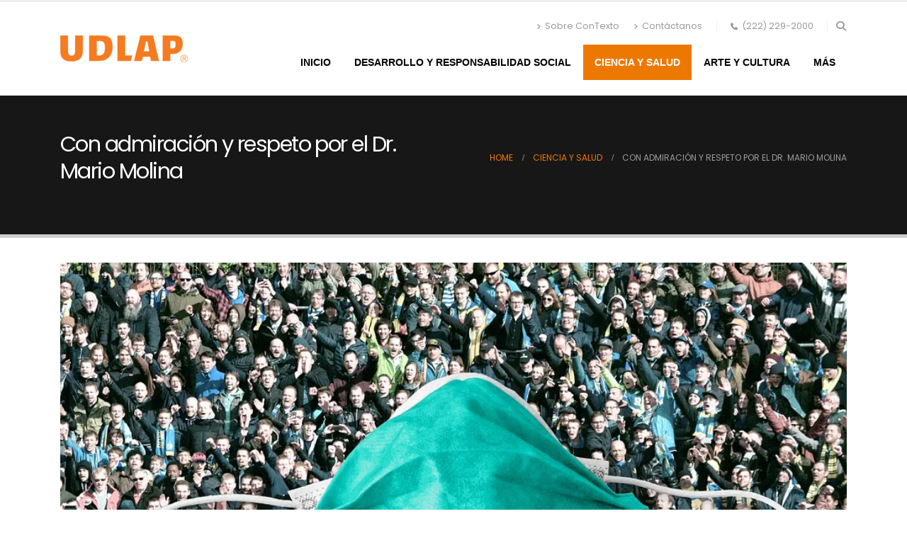

--- FILE ---
content_type: text/html; charset=UTF-8
request_url: https://contexto.udlap.mx/con-admiracion-y-respeto-por-el-dr-mario-molina/
body_size: 24862
content:
	<!DOCTYPE html>
	<html class=""  lang="es">
	<head>
		<meta http-equiv="X-UA-Compatible" content="IE=edge" />
		<meta http-equiv="Content-Type" content="text/html; charset=UTF-8" />
		<meta name="viewport" content="width=device-width, initial-scale=1, minimum-scale=1" />

		<link rel="profile" href="https://gmpg.org/xfn/11" />
		<link rel="pingback" href="https://contexto.udlap.mx/xmlrpc.php" />
		<meta name='robots' content='index, follow, max-image-preview:large, max-snippet:-1, max-video-preview:-1' />

	<!-- This site is optimized with the Yoast SEO plugin v26.6 - https://yoast.com/wordpress/plugins/seo/ -->
	<title>Con admiración y respeto por el Dr. Mario Molina | Contexto UDLAP</title>
	<meta name="description" content="Te invitamos a leer Con admiración y respeto por el Dr. Mario Molina en . Contáctanos en contexto@udlap.mx" />
	<link rel="canonical" href="https://contexto.udlap.mx/con-admiracion-y-respeto-por-el-dr-mario-molina/" />
	<meta property="og:locale" content="es_ES" />
	<meta property="og:type" content="article" />
	<meta property="og:title" content="Con admiración y respeto por el Dr. Mario Molina | Contexto UDLAP" />
	<meta property="og:description" content="Te invitamos a leer Con admiración y respeto por el Dr. Mario Molina en . Contáctanos en contexto@udlap.mx" />
	<meta property="og:url" content="https://contexto.udlap.mx/con-admiracion-y-respeto-por-el-dr-mario-molina/" />
	<meta property="og:site_name" content="Contexto UDLAP" />
	<meta property="article:published_time" content="2020-07-07T15:00:51+00:00" />
	<meta property="og:image" content="https://contexto.udlap.mx/wp-content/uploads/2020/07/Con-admiración-y-respeto.jpg" />
	<meta property="og:image:width" content="960" />
	<meta property="og:image:height" content="639" />
	<meta property="og:image:type" content="image/jpeg" />
	<meta name="author" content="Contexto UDLAP" />
	<meta name="twitter:card" content="summary_large_image" />
	<meta name="twitter:label1" content="Escrito por" />
	<meta name="twitter:data1" content="Contexto UDLAP" />
	<meta name="twitter:label2" content="Tiempo de lectura" />
	<meta name="twitter:data2" content="10 minutos" />
	<script type="application/ld+json" class="yoast-schema-graph">{"@context":"https://schema.org","@graph":[{"@type":"Article","@id":"https://contexto.udlap.mx/con-admiracion-y-respeto-por-el-dr-mario-molina/#article","isPartOf":{"@id":"https://contexto.udlap.mx/con-admiracion-y-respeto-por-el-dr-mario-molina/"},"author":{"name":"Contexto UDLAP","@id":"https://contexto.udlap.mx/#/schema/person/83f1f54fa428e3e52b2e1c8f3fd0f212"},"headline":"Con admiración y respeto por el Dr. Mario Molina","datePublished":"2020-07-07T15:00:51+00:00","mainEntityOfPage":{"@id":"https://contexto.udlap.mx/con-admiracion-y-respeto-por-el-dr-mario-molina/"},"wordCount":1995,"publisher":{"@id":"https://contexto.udlap.mx/#organization"},"image":{"@id":"https://contexto.udlap.mx/con-admiracion-y-respeto-por-el-dr-mario-molina/#primaryimage"},"thumbnailUrl":"https://i0.wp.com/contexto.udlap.mx/wp-content/uploads/2020/07/Con-admiraci%C3%B3n-y-respeto.jpg?fit=960%2C639&ssl=1","keywords":["Academia UDLAP.","coronavirus","COVID-19","Cubrebocas","distanciamiento social","Dr. Felipe de Jesús Bello Gómez","Dr. Mario Molina","estándares científicos","pandemia","premio nobel","Ruta infecciosa","sana distancia"],"articleSection":["Ciencia y salud"],"inLanguage":"es"},{"@type":"WebPage","@id":"https://contexto.udlap.mx/con-admiracion-y-respeto-por-el-dr-mario-molina/","url":"https://contexto.udlap.mx/con-admiracion-y-respeto-por-el-dr-mario-molina/","name":"Con admiración y respeto por el Dr. Mario Molina | Contexto UDLAP","isPartOf":{"@id":"https://contexto.udlap.mx/#website"},"primaryImageOfPage":{"@id":"https://contexto.udlap.mx/con-admiracion-y-respeto-por-el-dr-mario-molina/#primaryimage"},"image":{"@id":"https://contexto.udlap.mx/con-admiracion-y-respeto-por-el-dr-mario-molina/#primaryimage"},"thumbnailUrl":"https://i0.wp.com/contexto.udlap.mx/wp-content/uploads/2020/07/Con-admiraci%C3%B3n-y-respeto.jpg?fit=960%2C639&ssl=1","datePublished":"2020-07-07T15:00:51+00:00","description":"Te invitamos a leer Con admiración y respeto por el Dr. Mario Molina en . Contáctanos en contexto@udlap.mx","breadcrumb":{"@id":"https://contexto.udlap.mx/con-admiracion-y-respeto-por-el-dr-mario-molina/#breadcrumb"},"inLanguage":"es","potentialAction":[{"@type":"ReadAction","target":["https://contexto.udlap.mx/con-admiracion-y-respeto-por-el-dr-mario-molina/"]}]},{"@type":"ImageObject","inLanguage":"es","@id":"https://contexto.udlap.mx/con-admiracion-y-respeto-por-el-dr-mario-molina/#primaryimage","url":"https://i0.wp.com/contexto.udlap.mx/wp-content/uploads/2020/07/Con-admiraci%C3%B3n-y-respeto.jpg?fit=960%2C639&ssl=1","contentUrl":"https://i0.wp.com/contexto.udlap.mx/wp-content/uploads/2020/07/Con-admiraci%C3%B3n-y-respeto.jpg?fit=960%2C639&ssl=1","width":960,"height":639},{"@type":"BreadcrumbList","@id":"https://contexto.udlap.mx/con-admiracion-y-respeto-por-el-dr-mario-molina/#breadcrumb","itemListElement":[{"@type":"ListItem","position":1,"name":"Portada","item":"https://contexto.udlap.mx/"},{"@type":"ListItem","position":2,"name":"Ciencia y salud","item":"https://contexto.udlap.mx/category/ciencia-y-salud/"},{"@type":"ListItem","position":3,"name":"Con admiración y respeto por el Dr. Mario Molina"}]},{"@type":"WebSite","@id":"https://contexto.udlap.mx/#website","url":"https://contexto.udlap.mx/","name":"Contexto UDLAP","description":"Repositorio UDLAP. En donde se encuentra el conocimiento.","publisher":{"@id":"https://contexto.udlap.mx/#organization"},"alternateName":"Contexto UDLAP","potentialAction":[{"@type":"SearchAction","target":{"@type":"EntryPoint","urlTemplate":"https://contexto.udlap.mx/?s={search_term_string}"},"query-input":{"@type":"PropertyValueSpecification","valueRequired":true,"valueName":"search_term_string"}}],"inLanguage":"es"},{"@type":"Organization","@id":"https://contexto.udlap.mx/#organization","name":"Universidad de las Américas Puebla","alternateName":"UDLAP","url":"https://contexto.udlap.mx/","logo":{"@type":"ImageObject","inLanguage":"es","@id":"https://contexto.udlap.mx/#/schema/logo/image/","url":"https://contexto.udlap.mx/wp-content/uploads/2021/11/logoUDLAP-BN-NARANJA272x58.png","contentUrl":"https://contexto.udlap.mx/wp-content/uploads/2021/11/logoUDLAP-BN-NARANJA272x58.png","width":272,"height":58,"caption":"Universidad de las Américas Puebla"},"image":{"@id":"https://contexto.udlap.mx/#/schema/logo/image/"}},{"@type":"Person","@id":"https://contexto.udlap.mx/#/schema/person/83f1f54fa428e3e52b2e1c8f3fd0f212","name":"Contexto UDLAP","image":{"@type":"ImageObject","inLanguage":"es","@id":"https://contexto.udlap.mx/#/schema/person/image/","url":"https://secure.gravatar.com/avatar/417a05d281e46c14a293a722a1ff929b56eb22320cdcf271aebe46e626df2f33?s=96&d=mm&r=g","contentUrl":"https://secure.gravatar.com/avatar/417a05d281e46c14a293a722a1ff929b56eb22320cdcf271aebe46e626df2f33?s=96&d=mm&r=g","caption":"Contexto UDLAP"},"url":"https://contexto.udlap.mx/author/contexto/"}]}</script>
	<!-- / Yoast SEO plugin. -->


<link rel='dns-prefetch' href='//secure.gravatar.com' />
<link rel='dns-prefetch' href='//www.googletagmanager.com' />
<link rel='dns-prefetch' href='//stats.wp.com' />
<link rel='dns-prefetch' href='//v0.wordpress.com' />
<link rel='preconnect' href='//i0.wp.com' />
<link rel="alternate" type="application/rss+xml" title="Contexto UDLAP &raquo; Feed" href="https://contexto.udlap.mx/feed/" />
<link rel="alternate" title="oEmbed (JSON)" type="application/json+oembed" href="https://contexto.udlap.mx/wp-json/oembed/1.0/embed?url=https%3A%2F%2Fcontexto.udlap.mx%2Fcon-admiracion-y-respeto-por-el-dr-mario-molina%2F" />
<link rel="alternate" title="oEmbed (XML)" type="text/xml+oembed" href="https://contexto.udlap.mx/wp-json/oembed/1.0/embed?url=https%3A%2F%2Fcontexto.udlap.mx%2Fcon-admiracion-y-respeto-por-el-dr-mario-molina%2F&#038;format=xml" />
		<link rel="shortcut icon" href="" type="image/x-icon" />
				<link rel="apple-touch-icon" href="//contexto.udlap.mx/wp-content/uploads/2021/11/logo-udlap-250.png" />
				<link rel="apple-touch-icon" sizes="120x120" href="//contexto.udlap.mx/wp-content/uploads/2021/11/logo-udlap-250.png" />
				<link rel="apple-touch-icon" sizes="76x76" href="//contexto.udlap.mx/wp-content/uploads/2021/11/logo-udlap-250.png" />
				<link rel="apple-touch-icon" sizes="152x152" href="//contexto.udlap.mx/wp-content/uploads/2021/11/logo-udlap-250.png" />
		<style id='wp-img-auto-sizes-contain-inline-css'>
img:is([sizes=auto i],[sizes^="auto," i]){contain-intrinsic-size:3000px 1500px}
/*# sourceURL=wp-img-auto-sizes-contain-inline-css */
</style>
<link rel='stylesheet' id='jetpack_related-posts-css' href='https://contexto.udlap.mx/wp-content/plugins/jetpack/modules/related-posts/related-posts.css?ver=20240116' media='all' />
<style id='wp-emoji-styles-inline-css'>

	img.wp-smiley, img.emoji {
		display: inline !important;
		border: none !important;
		box-shadow: none !important;
		height: 1em !important;
		width: 1em !important;
		margin: 0 0.07em !important;
		vertical-align: -0.1em !important;
		background: none !important;
		padding: 0 !important;
	}
/*# sourceURL=wp-emoji-styles-inline-css */
</style>
<style id='wp-block-library-inline-css'>
:root{--wp-block-synced-color:#7a00df;--wp-block-synced-color--rgb:122,0,223;--wp-bound-block-color:var(--wp-block-synced-color);--wp-editor-canvas-background:#ddd;--wp-admin-theme-color:#007cba;--wp-admin-theme-color--rgb:0,124,186;--wp-admin-theme-color-darker-10:#006ba1;--wp-admin-theme-color-darker-10--rgb:0,107,160.5;--wp-admin-theme-color-darker-20:#005a87;--wp-admin-theme-color-darker-20--rgb:0,90,135;--wp-admin-border-width-focus:2px}@media (min-resolution:192dpi){:root{--wp-admin-border-width-focus:1.5px}}.wp-element-button{cursor:pointer}:root .has-very-light-gray-background-color{background-color:#eee}:root .has-very-dark-gray-background-color{background-color:#313131}:root .has-very-light-gray-color{color:#eee}:root .has-very-dark-gray-color{color:#313131}:root .has-vivid-green-cyan-to-vivid-cyan-blue-gradient-background{background:linear-gradient(135deg,#00d084,#0693e3)}:root .has-purple-crush-gradient-background{background:linear-gradient(135deg,#34e2e4,#4721fb 50%,#ab1dfe)}:root .has-hazy-dawn-gradient-background{background:linear-gradient(135deg,#faaca8,#dad0ec)}:root .has-subdued-olive-gradient-background{background:linear-gradient(135deg,#fafae1,#67a671)}:root .has-atomic-cream-gradient-background{background:linear-gradient(135deg,#fdd79a,#004a59)}:root .has-nightshade-gradient-background{background:linear-gradient(135deg,#330968,#31cdcf)}:root .has-midnight-gradient-background{background:linear-gradient(135deg,#020381,#2874fc)}:root{--wp--preset--font-size--normal:16px;--wp--preset--font-size--huge:42px}.has-regular-font-size{font-size:1em}.has-larger-font-size{font-size:2.625em}.has-normal-font-size{font-size:var(--wp--preset--font-size--normal)}.has-huge-font-size{font-size:var(--wp--preset--font-size--huge)}.has-text-align-center{text-align:center}.has-text-align-left{text-align:left}.has-text-align-right{text-align:right}.has-fit-text{white-space:nowrap!important}#end-resizable-editor-section{display:none}.aligncenter{clear:both}.items-justified-left{justify-content:flex-start}.items-justified-center{justify-content:center}.items-justified-right{justify-content:flex-end}.items-justified-space-between{justify-content:space-between}.screen-reader-text{border:0;clip-path:inset(50%);height:1px;margin:-1px;overflow:hidden;padding:0;position:absolute;width:1px;word-wrap:normal!important}.screen-reader-text:focus{background-color:#ddd;clip-path:none;color:#444;display:block;font-size:1em;height:auto;left:5px;line-height:normal;padding:15px 23px 14px;text-decoration:none;top:5px;width:auto;z-index:100000}html :where(.has-border-color){border-style:solid}html :where([style*=border-top-color]){border-top-style:solid}html :where([style*=border-right-color]){border-right-style:solid}html :where([style*=border-bottom-color]){border-bottom-style:solid}html :where([style*=border-left-color]){border-left-style:solid}html :where([style*=border-width]){border-style:solid}html :where([style*=border-top-width]){border-top-style:solid}html :where([style*=border-right-width]){border-right-style:solid}html :where([style*=border-bottom-width]){border-bottom-style:solid}html :where([style*=border-left-width]){border-left-style:solid}html :where(img[class*=wp-image-]){height:auto;max-width:100%}:where(figure){margin:0 0 1em}html :where(.is-position-sticky){--wp-admin--admin-bar--position-offset:var(--wp-admin--admin-bar--height,0px)}@media screen and (max-width:600px){html :where(.is-position-sticky){--wp-admin--admin-bar--position-offset:0px}}

/*# sourceURL=wp-block-library-inline-css */
</style><style id='wp-block-image-inline-css'>
.wp-block-image>a,.wp-block-image>figure>a{display:inline-block}.wp-block-image img{box-sizing:border-box;height:auto;max-width:100%;vertical-align:bottom}@media not (prefers-reduced-motion){.wp-block-image img.hide{visibility:hidden}.wp-block-image img.show{animation:show-content-image .4s}}.wp-block-image[style*=border-radius] img,.wp-block-image[style*=border-radius]>a{border-radius:inherit}.wp-block-image.has-custom-border img{box-sizing:border-box}.wp-block-image.aligncenter{text-align:center}.wp-block-image.alignfull>a,.wp-block-image.alignwide>a{width:100%}.wp-block-image.alignfull img,.wp-block-image.alignwide img{height:auto;width:100%}.wp-block-image .aligncenter,.wp-block-image .alignleft,.wp-block-image .alignright,.wp-block-image.aligncenter,.wp-block-image.alignleft,.wp-block-image.alignright{display:table}.wp-block-image .aligncenter>figcaption,.wp-block-image .alignleft>figcaption,.wp-block-image .alignright>figcaption,.wp-block-image.aligncenter>figcaption,.wp-block-image.alignleft>figcaption,.wp-block-image.alignright>figcaption{caption-side:bottom;display:table-caption}.wp-block-image .alignleft{float:left;margin:.5em 1em .5em 0}.wp-block-image .alignright{float:right;margin:.5em 0 .5em 1em}.wp-block-image .aligncenter{margin-left:auto;margin-right:auto}.wp-block-image :where(figcaption){margin-bottom:1em;margin-top:.5em}.wp-block-image.is-style-circle-mask img{border-radius:9999px}@supports ((-webkit-mask-image:none) or (mask-image:none)) or (-webkit-mask-image:none){.wp-block-image.is-style-circle-mask img{border-radius:0;-webkit-mask-image:url('data:image/svg+xml;utf8,<svg viewBox="0 0 100 100" xmlns="http://www.w3.org/2000/svg"><circle cx="50" cy="50" r="50"/></svg>');mask-image:url('data:image/svg+xml;utf8,<svg viewBox="0 0 100 100" xmlns="http://www.w3.org/2000/svg"><circle cx="50" cy="50" r="50"/></svg>');mask-mode:alpha;-webkit-mask-position:center;mask-position:center;-webkit-mask-repeat:no-repeat;mask-repeat:no-repeat;-webkit-mask-size:contain;mask-size:contain}}:root :where(.wp-block-image.is-style-rounded img,.wp-block-image .is-style-rounded img){border-radius:9999px}.wp-block-image figure{margin:0}.wp-lightbox-container{display:flex;flex-direction:column;position:relative}.wp-lightbox-container img{cursor:zoom-in}.wp-lightbox-container img:hover+button{opacity:1}.wp-lightbox-container button{align-items:center;backdrop-filter:blur(16px) saturate(180%);background-color:#5a5a5a40;border:none;border-radius:4px;cursor:zoom-in;display:flex;height:20px;justify-content:center;opacity:0;padding:0;position:absolute;right:16px;text-align:center;top:16px;width:20px;z-index:100}@media not (prefers-reduced-motion){.wp-lightbox-container button{transition:opacity .2s ease}}.wp-lightbox-container button:focus-visible{outline:3px auto #5a5a5a40;outline:3px auto -webkit-focus-ring-color;outline-offset:3px}.wp-lightbox-container button:hover{cursor:pointer;opacity:1}.wp-lightbox-container button:focus{opacity:1}.wp-lightbox-container button:focus,.wp-lightbox-container button:hover,.wp-lightbox-container button:not(:hover):not(:active):not(.has-background){background-color:#5a5a5a40;border:none}.wp-lightbox-overlay{box-sizing:border-box;cursor:zoom-out;height:100vh;left:0;overflow:hidden;position:fixed;top:0;visibility:hidden;width:100%;z-index:100000}.wp-lightbox-overlay .close-button{align-items:center;cursor:pointer;display:flex;justify-content:center;min-height:40px;min-width:40px;padding:0;position:absolute;right:calc(env(safe-area-inset-right) + 16px);top:calc(env(safe-area-inset-top) + 16px);z-index:5000000}.wp-lightbox-overlay .close-button:focus,.wp-lightbox-overlay .close-button:hover,.wp-lightbox-overlay .close-button:not(:hover):not(:active):not(.has-background){background:none;border:none}.wp-lightbox-overlay .lightbox-image-container{height:var(--wp--lightbox-container-height);left:50%;overflow:hidden;position:absolute;top:50%;transform:translate(-50%,-50%);transform-origin:top left;width:var(--wp--lightbox-container-width);z-index:9999999999}.wp-lightbox-overlay .wp-block-image{align-items:center;box-sizing:border-box;display:flex;height:100%;justify-content:center;margin:0;position:relative;transform-origin:0 0;width:100%;z-index:3000000}.wp-lightbox-overlay .wp-block-image img{height:var(--wp--lightbox-image-height);min-height:var(--wp--lightbox-image-height);min-width:var(--wp--lightbox-image-width);width:var(--wp--lightbox-image-width)}.wp-lightbox-overlay .wp-block-image figcaption{display:none}.wp-lightbox-overlay button{background:none;border:none}.wp-lightbox-overlay .scrim{background-color:#fff;height:100%;opacity:.9;position:absolute;width:100%;z-index:2000000}.wp-lightbox-overlay.active{visibility:visible}@media not (prefers-reduced-motion){.wp-lightbox-overlay.active{animation:turn-on-visibility .25s both}.wp-lightbox-overlay.active img{animation:turn-on-visibility .35s both}.wp-lightbox-overlay.show-closing-animation:not(.active){animation:turn-off-visibility .35s both}.wp-lightbox-overlay.show-closing-animation:not(.active) img{animation:turn-off-visibility .25s both}.wp-lightbox-overlay.zoom.active{animation:none;opacity:1;visibility:visible}.wp-lightbox-overlay.zoom.active .lightbox-image-container{animation:lightbox-zoom-in .4s}.wp-lightbox-overlay.zoom.active .lightbox-image-container img{animation:none}.wp-lightbox-overlay.zoom.active .scrim{animation:turn-on-visibility .4s forwards}.wp-lightbox-overlay.zoom.show-closing-animation:not(.active){animation:none}.wp-lightbox-overlay.zoom.show-closing-animation:not(.active) .lightbox-image-container{animation:lightbox-zoom-out .4s}.wp-lightbox-overlay.zoom.show-closing-animation:not(.active) .lightbox-image-container img{animation:none}.wp-lightbox-overlay.zoom.show-closing-animation:not(.active) .scrim{animation:turn-off-visibility .4s forwards}}@keyframes show-content-image{0%{visibility:hidden}99%{visibility:hidden}to{visibility:visible}}@keyframes turn-on-visibility{0%{opacity:0}to{opacity:1}}@keyframes turn-off-visibility{0%{opacity:1;visibility:visible}99%{opacity:0;visibility:visible}to{opacity:0;visibility:hidden}}@keyframes lightbox-zoom-in{0%{transform:translate(calc((-100vw + var(--wp--lightbox-scrollbar-width))/2 + var(--wp--lightbox-initial-left-position)),calc(-50vh + var(--wp--lightbox-initial-top-position))) scale(var(--wp--lightbox-scale))}to{transform:translate(-50%,-50%) scale(1)}}@keyframes lightbox-zoom-out{0%{transform:translate(-50%,-50%) scale(1);visibility:visible}99%{visibility:visible}to{transform:translate(calc((-100vw + var(--wp--lightbox-scrollbar-width))/2 + var(--wp--lightbox-initial-left-position)),calc(-50vh + var(--wp--lightbox-initial-top-position))) scale(var(--wp--lightbox-scale));visibility:hidden}}
/*# sourceURL=https://contexto.udlap.mx/wp-includes/blocks/image/style.min.css */
</style>
<style id='wp-block-image-theme-inline-css'>
:root :where(.wp-block-image figcaption){color:#555;font-size:13px;text-align:center}.is-dark-theme :root :where(.wp-block-image figcaption){color:#ffffffa6}.wp-block-image{margin:0 0 1em}
/*# sourceURL=https://contexto.udlap.mx/wp-includes/blocks/image/theme.min.css */
</style>
<style id='wp-block-paragraph-inline-css'>
.is-small-text{font-size:.875em}.is-regular-text{font-size:1em}.is-large-text{font-size:2.25em}.is-larger-text{font-size:3em}.has-drop-cap:not(:focus):first-letter{float:left;font-size:8.4em;font-style:normal;font-weight:100;line-height:.68;margin:.05em .1em 0 0;text-transform:uppercase}body.rtl .has-drop-cap:not(:focus):first-letter{float:none;margin-left:.1em}p.has-drop-cap.has-background{overflow:hidden}:root :where(p.has-background){padding:1.25em 2.375em}:where(p.has-text-color:not(.has-link-color)) a{color:inherit}p.has-text-align-left[style*="writing-mode:vertical-lr"],p.has-text-align-right[style*="writing-mode:vertical-rl"]{rotate:180deg}
/*# sourceURL=https://contexto.udlap.mx/wp-includes/blocks/paragraph/style.min.css */
</style>
<style id='global-styles-inline-css'>
:root{--wp--preset--aspect-ratio--square: 1;--wp--preset--aspect-ratio--4-3: 4/3;--wp--preset--aspect-ratio--3-4: 3/4;--wp--preset--aspect-ratio--3-2: 3/2;--wp--preset--aspect-ratio--2-3: 2/3;--wp--preset--aspect-ratio--16-9: 16/9;--wp--preset--aspect-ratio--9-16: 9/16;--wp--preset--color--black: #000000;--wp--preset--color--cyan-bluish-gray: #abb8c3;--wp--preset--color--white: #ffffff;--wp--preset--color--pale-pink: #f78da7;--wp--preset--color--vivid-red: #cf2e2e;--wp--preset--color--luminous-vivid-orange: #ff6900;--wp--preset--color--luminous-vivid-amber: #fcb900;--wp--preset--color--light-green-cyan: #7bdcb5;--wp--preset--color--vivid-green-cyan: #00d084;--wp--preset--color--pale-cyan-blue: #8ed1fc;--wp--preset--color--vivid-cyan-blue: #0693e3;--wp--preset--color--vivid-purple: #9b51e0;--wp--preset--color--primary: var(--porto-primary-color);--wp--preset--color--secondary: var(--porto-secondary-color);--wp--preset--color--tertiary: var(--porto-tertiary-color);--wp--preset--color--quaternary: var(--porto-quaternary-color);--wp--preset--color--dark: var(--porto-dark-color);--wp--preset--color--light: var(--porto-light-color);--wp--preset--color--primary-hover: var(--porto-primary-light-5);--wp--preset--gradient--vivid-cyan-blue-to-vivid-purple: linear-gradient(135deg,rgb(6,147,227) 0%,rgb(155,81,224) 100%);--wp--preset--gradient--light-green-cyan-to-vivid-green-cyan: linear-gradient(135deg,rgb(122,220,180) 0%,rgb(0,208,130) 100%);--wp--preset--gradient--luminous-vivid-amber-to-luminous-vivid-orange: linear-gradient(135deg,rgb(252,185,0) 0%,rgb(255,105,0) 100%);--wp--preset--gradient--luminous-vivid-orange-to-vivid-red: linear-gradient(135deg,rgb(255,105,0) 0%,rgb(207,46,46) 100%);--wp--preset--gradient--very-light-gray-to-cyan-bluish-gray: linear-gradient(135deg,rgb(238,238,238) 0%,rgb(169,184,195) 100%);--wp--preset--gradient--cool-to-warm-spectrum: linear-gradient(135deg,rgb(74,234,220) 0%,rgb(151,120,209) 20%,rgb(207,42,186) 40%,rgb(238,44,130) 60%,rgb(251,105,98) 80%,rgb(254,248,76) 100%);--wp--preset--gradient--blush-light-purple: linear-gradient(135deg,rgb(255,206,236) 0%,rgb(152,150,240) 100%);--wp--preset--gradient--blush-bordeaux: linear-gradient(135deg,rgb(254,205,165) 0%,rgb(254,45,45) 50%,rgb(107,0,62) 100%);--wp--preset--gradient--luminous-dusk: linear-gradient(135deg,rgb(255,203,112) 0%,rgb(199,81,192) 50%,rgb(65,88,208) 100%);--wp--preset--gradient--pale-ocean: linear-gradient(135deg,rgb(255,245,203) 0%,rgb(182,227,212) 50%,rgb(51,167,181) 100%);--wp--preset--gradient--electric-grass: linear-gradient(135deg,rgb(202,248,128) 0%,rgb(113,206,126) 100%);--wp--preset--gradient--midnight: linear-gradient(135deg,rgb(2,3,129) 0%,rgb(40,116,252) 100%);--wp--preset--font-size--small: 13px;--wp--preset--font-size--medium: 20px;--wp--preset--font-size--large: 36px;--wp--preset--font-size--x-large: 42px;--wp--preset--spacing--20: 0.44rem;--wp--preset--spacing--30: 0.67rem;--wp--preset--spacing--40: 1rem;--wp--preset--spacing--50: 1.5rem;--wp--preset--spacing--60: 2.25rem;--wp--preset--spacing--70: 3.38rem;--wp--preset--spacing--80: 5.06rem;--wp--preset--shadow--natural: 6px 6px 9px rgba(0, 0, 0, 0.2);--wp--preset--shadow--deep: 12px 12px 50px rgba(0, 0, 0, 0.4);--wp--preset--shadow--sharp: 6px 6px 0px rgba(0, 0, 0, 0.2);--wp--preset--shadow--outlined: 6px 6px 0px -3px rgb(255, 255, 255), 6px 6px rgb(0, 0, 0);--wp--preset--shadow--crisp: 6px 6px 0px rgb(0, 0, 0);}:where(.is-layout-flex){gap: 0.5em;}:where(.is-layout-grid){gap: 0.5em;}body .is-layout-flex{display: flex;}.is-layout-flex{flex-wrap: wrap;align-items: center;}.is-layout-flex > :is(*, div){margin: 0;}body .is-layout-grid{display: grid;}.is-layout-grid > :is(*, div){margin: 0;}:where(.wp-block-columns.is-layout-flex){gap: 2em;}:where(.wp-block-columns.is-layout-grid){gap: 2em;}:where(.wp-block-post-template.is-layout-flex){gap: 1.25em;}:where(.wp-block-post-template.is-layout-grid){gap: 1.25em;}.has-black-color{color: var(--wp--preset--color--black) !important;}.has-cyan-bluish-gray-color{color: var(--wp--preset--color--cyan-bluish-gray) !important;}.has-white-color{color: var(--wp--preset--color--white) !important;}.has-pale-pink-color{color: var(--wp--preset--color--pale-pink) !important;}.has-vivid-red-color{color: var(--wp--preset--color--vivid-red) !important;}.has-luminous-vivid-orange-color{color: var(--wp--preset--color--luminous-vivid-orange) !important;}.has-luminous-vivid-amber-color{color: var(--wp--preset--color--luminous-vivid-amber) !important;}.has-light-green-cyan-color{color: var(--wp--preset--color--light-green-cyan) !important;}.has-vivid-green-cyan-color{color: var(--wp--preset--color--vivid-green-cyan) !important;}.has-pale-cyan-blue-color{color: var(--wp--preset--color--pale-cyan-blue) !important;}.has-vivid-cyan-blue-color{color: var(--wp--preset--color--vivid-cyan-blue) !important;}.has-vivid-purple-color{color: var(--wp--preset--color--vivid-purple) !important;}.has-black-background-color{background-color: var(--wp--preset--color--black) !important;}.has-cyan-bluish-gray-background-color{background-color: var(--wp--preset--color--cyan-bluish-gray) !important;}.has-white-background-color{background-color: var(--wp--preset--color--white) !important;}.has-pale-pink-background-color{background-color: var(--wp--preset--color--pale-pink) !important;}.has-vivid-red-background-color{background-color: var(--wp--preset--color--vivid-red) !important;}.has-luminous-vivid-orange-background-color{background-color: var(--wp--preset--color--luminous-vivid-orange) !important;}.has-luminous-vivid-amber-background-color{background-color: var(--wp--preset--color--luminous-vivid-amber) !important;}.has-light-green-cyan-background-color{background-color: var(--wp--preset--color--light-green-cyan) !important;}.has-vivid-green-cyan-background-color{background-color: var(--wp--preset--color--vivid-green-cyan) !important;}.has-pale-cyan-blue-background-color{background-color: var(--wp--preset--color--pale-cyan-blue) !important;}.has-vivid-cyan-blue-background-color{background-color: var(--wp--preset--color--vivid-cyan-blue) !important;}.has-vivid-purple-background-color{background-color: var(--wp--preset--color--vivid-purple) !important;}.has-black-border-color{border-color: var(--wp--preset--color--black) !important;}.has-cyan-bluish-gray-border-color{border-color: var(--wp--preset--color--cyan-bluish-gray) !important;}.has-white-border-color{border-color: var(--wp--preset--color--white) !important;}.has-pale-pink-border-color{border-color: var(--wp--preset--color--pale-pink) !important;}.has-vivid-red-border-color{border-color: var(--wp--preset--color--vivid-red) !important;}.has-luminous-vivid-orange-border-color{border-color: var(--wp--preset--color--luminous-vivid-orange) !important;}.has-luminous-vivid-amber-border-color{border-color: var(--wp--preset--color--luminous-vivid-amber) !important;}.has-light-green-cyan-border-color{border-color: var(--wp--preset--color--light-green-cyan) !important;}.has-vivid-green-cyan-border-color{border-color: var(--wp--preset--color--vivid-green-cyan) !important;}.has-pale-cyan-blue-border-color{border-color: var(--wp--preset--color--pale-cyan-blue) !important;}.has-vivid-cyan-blue-border-color{border-color: var(--wp--preset--color--vivid-cyan-blue) !important;}.has-vivid-purple-border-color{border-color: var(--wp--preset--color--vivid-purple) !important;}.has-vivid-cyan-blue-to-vivid-purple-gradient-background{background: var(--wp--preset--gradient--vivid-cyan-blue-to-vivid-purple) !important;}.has-light-green-cyan-to-vivid-green-cyan-gradient-background{background: var(--wp--preset--gradient--light-green-cyan-to-vivid-green-cyan) !important;}.has-luminous-vivid-amber-to-luminous-vivid-orange-gradient-background{background: var(--wp--preset--gradient--luminous-vivid-amber-to-luminous-vivid-orange) !important;}.has-luminous-vivid-orange-to-vivid-red-gradient-background{background: var(--wp--preset--gradient--luminous-vivid-orange-to-vivid-red) !important;}.has-very-light-gray-to-cyan-bluish-gray-gradient-background{background: var(--wp--preset--gradient--very-light-gray-to-cyan-bluish-gray) !important;}.has-cool-to-warm-spectrum-gradient-background{background: var(--wp--preset--gradient--cool-to-warm-spectrum) !important;}.has-blush-light-purple-gradient-background{background: var(--wp--preset--gradient--blush-light-purple) !important;}.has-blush-bordeaux-gradient-background{background: var(--wp--preset--gradient--blush-bordeaux) !important;}.has-luminous-dusk-gradient-background{background: var(--wp--preset--gradient--luminous-dusk) !important;}.has-pale-ocean-gradient-background{background: var(--wp--preset--gradient--pale-ocean) !important;}.has-electric-grass-gradient-background{background: var(--wp--preset--gradient--electric-grass) !important;}.has-midnight-gradient-background{background: var(--wp--preset--gradient--midnight) !important;}.has-small-font-size{font-size: var(--wp--preset--font-size--small) !important;}.has-medium-font-size{font-size: var(--wp--preset--font-size--medium) !important;}.has-large-font-size{font-size: var(--wp--preset--font-size--large) !important;}.has-x-large-font-size{font-size: var(--wp--preset--font-size--x-large) !important;}
/*# sourceURL=global-styles-inline-css */
</style>

<style id='classic-theme-styles-inline-css'>
/*! This file is auto-generated */
.wp-block-button__link{color:#fff;background-color:#32373c;border-radius:9999px;box-shadow:none;text-decoration:none;padding:calc(.667em + 2px) calc(1.333em + 2px);font-size:1.125em}.wp-block-file__button{background:#32373c;color:#fff;text-decoration:none}
/*# sourceURL=/wp-includes/css/classic-themes.min.css */
</style>
<link rel='stylesheet' id='mc4wp-form-basic-css' href='https://contexto.udlap.mx/wp-content/plugins/mailchimp-for-wp/assets/css/form-basic.css?ver=4.10.9' media='all' />
<link rel='stylesheet' id='porto-css-vars-css' href='https://contexto.udlap.mx/wp-content/uploads/porto_styles/theme_css_vars.css?ver=7.7.2' media='all' />
<link rel='stylesheet' id='js_composer_front-css' href='https://contexto.udlap.mx/wp-content/plugins/js_composer/assets/css/js_composer.min.css?ver=8.7.2' media='all' />
<link rel='stylesheet' id='bootstrap-css' href='https://contexto.udlap.mx/wp-content/uploads/porto_styles/bootstrap.css?ver=7.7.2' media='all' />
<link rel='stylesheet' id='porto-plugins-css' href='https://contexto.udlap.mx/wp-content/themes/porto/css/plugins.css?ver=7.7.2' media='all' />
<link rel='stylesheet' id='porto-theme-css' href='https://contexto.udlap.mx/wp-content/themes/porto/css/theme.css?ver=7.7.2' media='all' />
<link rel='stylesheet' id='porto-animate-css' href='https://contexto.udlap.mx/wp-content/themes/porto/css/part/animate.css?ver=7.7.2' media='all' />
<link rel='stylesheet' id='porto-widget-text-css' href='https://contexto.udlap.mx/wp-content/themes/porto/css/part/widget-text.css?ver=7.7.2' media='all' />
<link rel='stylesheet' id='porto-blog-legacy-css' href='https://contexto.udlap.mx/wp-content/themes/porto/css/part/blog-legacy.css?ver=7.7.2' media='all' />
<link rel='stylesheet' id='porto-header-legacy-css' href='https://contexto.udlap.mx/wp-content/themes/porto/css/part/header-legacy.css?ver=7.7.2' media='all' />
<link rel='stylesheet' id='porto-footer-legacy-css' href='https://contexto.udlap.mx/wp-content/themes/porto/css/part/footer-legacy.css?ver=7.7.2' media='all' />
<link rel='stylesheet' id='porto-nav-panel-css' href='https://contexto.udlap.mx/wp-content/themes/porto/css/part/nav-panel.css?ver=7.7.2' media='all' />
<link rel='stylesheet' id='porto-footer-ribbon-css' href='https://contexto.udlap.mx/wp-content/themes/porto/css/part/footer-ribbon.css?ver=7.7.2' media='all' />
<link rel='stylesheet' id='porto-media-mobile-sidebar-css' href='https://contexto.udlap.mx/wp-content/themes/porto/css/part/media-mobile-sidebar.css?ver=7.7.2' media='(max-width:991px)' />
<link rel='stylesheet' id='porto-theme-portfolio-css' href='https://contexto.udlap.mx/wp-content/themes/porto/css/theme_portfolio.css?ver=7.7.2' media='all' />
<link rel='stylesheet' id='porto-shortcodes-css' href='https://contexto.udlap.mx/wp-content/uploads/porto_styles/shortcodes.css?ver=7.7.2' media='all' />
<link rel='stylesheet' id='porto-theme-wpb-css' href='https://contexto.udlap.mx/wp-content/themes/porto/css/theme_wpb.css?ver=7.7.2' media='all' />
<link rel='stylesheet' id='porto-dynamic-style-css' href='https://contexto.udlap.mx/wp-content/uploads/porto_styles/dynamic_style.css?ver=7.7.2' media='all' />
<link rel='stylesheet' id='porto-type-builder-css' href='https://contexto.udlap.mx/wp-content/plugins/porto-functionality/builders/assets/type-builder.css?ver=3.3.0' media='all' />
<link rel='stylesheet' id='porto-style-css' href='https://contexto.udlap.mx/wp-content/themes/porto/style.css?ver=7.7.2' media='all' />
<style id='porto-style-inline-css'>
.side-header-narrow-bar-logo{max-width:150px}#header,.sticky-header .header-main.sticky{border-top:3px solid #ededed}@media (min-width:992px){}.page-top .sort-source{position:static;text-align:center;margin-top:5px;border-width:0}.page-top{padding-top:20px;padding-bottom:20px}.page-top .page-title{padding-bottom:0}@media (max-width:991px){.page-top .page-sub-title{margin-bottom:5px;margin-top:0}.page-top .breadcrumbs-wrap{margin-bottom:5px}}@media (min-width:992px){.page-top .page-title{min-height:0;line-height:1.25}.page-top .page-sub-title{line-height:1.6}}@media (min-width:992px){.page-top .breadcrumb{-webkit-justify-content:flex-end;-ms-flex-pack:end;justify-content:flex-end}}
/*# sourceURL=porto-style-inline-css */
</style>
<link rel='stylesheet' id='sharedaddy-css' href='https://contexto.udlap.mx/wp-content/plugins/jetpack/modules/sharedaddy/sharing.css?ver=15.3.1' media='all' />
<link rel='stylesheet' id='social-logos-css' href='https://contexto.udlap.mx/wp-content/plugins/jetpack/_inc/social-logos/social-logos.min.css?ver=15.3.1' media='all' />
<script id="jetpack_related-posts-js-extra">
var related_posts_js_options = {"post_heading":"h4"};
//# sourceURL=jetpack_related-posts-js-extra
</script>
<script src="https://contexto.udlap.mx/wp-content/plugins/jetpack/_inc/build/related-posts/related-posts.min.js?ver=20240116" id="jetpack_related-posts-js"></script>
<script src="https://contexto.udlap.mx/wp-includes/js/jquery/jquery.min.js?ver=3.7.1" id="jquery-core-js"></script>

<!-- Fragmento de código de la etiqueta de Google (gtag.js) añadida por Site Kit -->
<!-- Fragmento de código de Google Analytics añadido por Site Kit -->
<script src="https://www.googletagmanager.com/gtag/js?id=GT-NGK2QKW" id="google_gtagjs-js" async></script>
<script id="google_gtagjs-js-after">
window.dataLayer = window.dataLayer || [];function gtag(){dataLayer.push(arguments);}
gtag("set","linker",{"domains":["contexto.udlap.mx"]});
gtag("js", new Date());
gtag("set", "developer_id.dZTNiMT", true);
gtag("config", "GT-NGK2QKW");
//# sourceURL=google_gtagjs-js-after
</script>
<script></script><link rel="https://api.w.org/" href="https://contexto.udlap.mx/wp-json/" /><link rel="alternate" title="JSON" type="application/json" href="https://contexto.udlap.mx/wp-json/wp/v2/posts/13457" /><link rel="EditURI" type="application/rsd+xml" title="RSD" href="https://contexto.udlap.mx/xmlrpc.php?rsd" />
<meta name="generator" content="WordPress 6.9" />
<link rel='shortlink' href='https://wp.me/p7A4AW-3v3' />
<meta name="generator" content="Site Kit by Google 1.168.0" />	<style>img#wpstats{display:none}</style>
				<script type="text/javascript" id="webfont-queue">
		WebFontConfig = {
			google: { families: [ 'Poppins:400,500,600,700','Shadows+Into+Light:400,700','Playfair+Display:400,700' ] }
		};
		(function(d) {
			var wf = d.createElement('script'), s = d.scripts[d.scripts.length - 1];
			wf.src = 'https://contexto.udlap.mx/wp-content/themes/porto/js/libs/webfont.js';
			wf.async = true;
			s.parentNode.insertBefore(wf, s);
		})(document);</script>
		<meta name="generator" content="Powered by WPBakery Page Builder - drag and drop page builder for WordPress."/>

<!-- Fragmento de código de Google Tag Manager añadido por Site Kit -->
<script>
			( function( w, d, s, l, i ) {
				w[l] = w[l] || [];
				w[l].push( {'gtm.start': new Date().getTime(), event: 'gtm.js'} );
				var f = d.getElementsByTagName( s )[0],
					j = d.createElement( s ), dl = l != 'dataLayer' ? '&l=' + l : '';
				j.async = true;
				j.src = 'https://www.googletagmanager.com/gtm.js?id=' + i + dl;
				f.parentNode.insertBefore( j, f );
			} )( window, document, 'script', 'dataLayer', 'GTM-MQBSS82N' );
			
</script>

<!-- Final del fragmento de código de Google Tag Manager añadido por Site Kit -->
<link rel="icon" href="https://i0.wp.com/contexto.udlap.mx/wp-content/uploads/2023/06/favicon-escudo-UDLAP.png?fit=32%2C32&#038;ssl=1" sizes="32x32" />
<link rel="icon" href="https://i0.wp.com/contexto.udlap.mx/wp-content/uploads/2023/06/favicon-escudo-UDLAP.png?fit=32%2C32&#038;ssl=1" sizes="192x192" />
<link rel="apple-touch-icon" href="https://i0.wp.com/contexto.udlap.mx/wp-content/uploads/2023/06/favicon-escudo-UDLAP.png?fit=32%2C32&#038;ssl=1" />
<meta name="msapplication-TileImage" content="https://i0.wp.com/contexto.udlap.mx/wp-content/uploads/2023/06/favicon-escudo-UDLAP.png?fit=32%2C32&#038;ssl=1" />
		<style id="wp-custom-css">
			.meta-author{
	display: none !important;
}

.post-author{
	display: none !important;
}

.flex-direction-nav .flex-prev {
    display: none;
}

.flex-direction-nav .flex-next {
   display: none;
}

.vc_btn3.vc_btn3-color-juicy-pink, .vc_btn3.vc_btn3-color-juicy-pink.vc_btn3-style-flat {
    color: #fff;
    background-color: #ed7800;
}

#header .main-menu > li.menu-item > a {
    font-family: Open Sans,sans-serif;
    font-size: 14px;
    font-weight: 700;
    line-height: 30px;
    letter-spacing: 0;
    color: black;
}

.page-top .yoast-breadcrumbs, .page-top .breadcrumbs-wrap {
    color: #9d9c9c;
}

		</style>
		<noscript><style> .wpb_animate_when_almost_visible { opacity: 1; }</style></noscript>	<link rel='stylesheet' id='vc_font_awesome_5_shims-css' href='https://contexto.udlap.mx/wp-content/plugins/js_composer/assets/lib/vendor/dist/@fortawesome/fontawesome-free/css/v4-shims.min.css?ver=8.7.2' media='all' />
<link rel='stylesheet' id='vc_font_awesome_6-css' href='https://contexto.udlap.mx/wp-content/plugins/js_composer/assets/lib/vendor/dist/@fortawesome/fontawesome-free/css/all.min.css?ver=8.7.2' media='all' />
</head>
	<body class="wp-singular post-template-default single single-post postid-13457 single-format-standard wp-embed-responsive wp-theme-porto porto-breadcrumbs-bb full blog-1 wpb-js-composer js-comp-ver-8.7.2 vc_responsive">
			<!-- Fragmento de código de Google Tag Manager (noscript) añadido por Site Kit -->
		<noscript>
			<iframe src="https://www.googletagmanager.com/ns.html?id=GTM-MQBSS82N" height="0" width="0" style="display:none;visibility:hidden"></iframe>
		</noscript>
		<!-- Final del fragmento de código de Google Tag Manager (noscript) añadido por Site Kit -->
		
	<div class="page-wrapper"><!-- page wrapper -->
		
											<!-- header wrapper -->
				<div class="header-wrapper">
										<header id="header" class="header-corporate header-10">
	
	<div class="header-main header-body" style="top: 0px;">
		<div class="header-container container">
			<div class="header-left">
				
	<div class="logo">
	<a aria-label="Site Logo" href="https://contexto.udlap.mx/" title="Contexto UDLAP - Repositorio UDLAP. En donde se encuentra el conocimiento."  rel="home">
		<img class="img-responsive sticky-logo sticky-retina-logo" src="//contexto.udlap.mx/wp-content/uploads/2021/11/logo-udlap-250.png" alt="Contexto UDLAP" /><img class="img-responsive standard-logo retina-logo" width="180" height="38" src="//contexto.udlap.mx/wp-content/uploads/2021/11/logo-udlap-250.png" alt="Contexto UDLAP" />	</a>
	</div>
				</div>

			<div class="header-right">
				<div class="header-right-top">
					<div class="header-contact"><ul class="nav nav-pills nav-top">
	<li class="d-none d-sm-block">
		<a href="https://contexto.udlap.mx/sobre-contexto/" target="_blank"><i class="fas fa-angle-right"></i>Sobre ConTexto</a> 
	</li>
	<li class="d-none d-sm-block">
		<a href="mailto:contexto@udlap.mx" target="_blank"><i class="fas fa-angle-right"></i>Contáctanos</a> 
	</li>
	<li class="phone nav-item-left-border nav-item-right-border">
		<a href="tel:+1234567890"><i class="fas fa-phone"></i>(222) 229-2000</a>
	</li>
</ul>
</div><div class="searchform-popup search-popup simple-search-layout search-dropdown search-rounded"><a  class="search-toggle" role="button" aria-label="Search Toggle" href="#"><i class="porto-icon-magnifier"></i><span class="search-text">Search</span></a>	<form action="https://contexto.udlap.mx/" method="get"
		class="searchform search-layout-simple">
		<div class="searchform-fields">
			<span class="text"><input name="s" type="text" value="" placeholder="Search&hellip;" autocomplete="off" /></span>
						<span class="button-wrap">
				<button class="btn btn-special" aria-label="Search" title="Search" type="submit">
					<i class="porto-icon-magnifier"></i>
				</button>
							</span>
		</div>
				<div class="live-search-list"></div>
			</form>
	</div>				</div>
				<div class="header-right-bottom">
					<div id="main-menu">
					<ul id="menu-menu-principal" class="main-menu mega-menu"><li id="nav-menu-item-465" class="menu-item menu-item-type-post_type menu-item-object-page menu-item-home narrow"><a href="https://contexto.udlap.mx/">Inicio</a></li>
<li id="nav-menu-item-18305" class="menu-item menu-item-type-taxonomy menu-item-object-category narrow"><a href="https://contexto.udlap.mx/category/desarrollo-y-responsabilidad-social/">Desarrollo y Responsabilidad Social</a></li>
<li id="nav-menu-item-467" class="menu-item menu-item-type-taxonomy menu-item-object-category current-post-ancestor current-menu-parent current-post-parent active narrow"><a href="https://contexto.udlap.mx/category/ciencia-y-salud/">Ciencia y salud</a></li>
<li id="nav-menu-item-466" class="menu-item menu-item-type-taxonomy menu-item-object-category narrow"><a href="https://contexto.udlap.mx/category/arte-y-cultura/">Arte y cultura</a></li>
<li id="nav-menu-item-18306" class="menu-item menu-item-type-custom menu-item-object-custom menu-item-has-children has-sub narrow"><a href="#">Más</a>
<div class="popup"><div class="inner" style=""><ul class="sub-menu porto-narrow-sub-menu">
	<li id="nav-menu-item-471" class="menu-item menu-item-type-taxonomy menu-item-object-category" data-cols="1"><a href="https://contexto.udlap.mx/category/negocios-y-finanzas/">Negocios y finanzas</a></li>
	<li id="nav-menu-item-469" class="menu-item menu-item-type-taxonomy menu-item-object-category" data-cols="1"><a href="https://contexto.udlap.mx/category/innovacion-y-tecnologia/">Innovación y tecnología</a></li>
</ul></div></div>
</li>
</ul>					</div>
					<a class="mobile-toggle" role="button" href="#" aria-label="Mobile Menu"><i class="fas fa-bars"></i></a>
				</div>

				
			</div>
		</div>

		
<nav id="nav-panel">
	<div class="container">
		<div class="mobile-nav-wrap">
		<div class="menu-wrap"><ul id="menu-menu-principal-1" class="mobile-menu accordion-menu"><li id="accordion-menu-item-465" class="menu-item menu-item-type-post_type menu-item-object-page menu-item-home"><a href="https://contexto.udlap.mx/">Inicio</a></li>
<li id="accordion-menu-item-18305" class="menu-item menu-item-type-taxonomy menu-item-object-category"><a href="https://contexto.udlap.mx/category/desarrollo-y-responsabilidad-social/">Desarrollo y Responsabilidad Social</a></li>
<li id="accordion-menu-item-467" class="menu-item menu-item-type-taxonomy menu-item-object-category current-post-ancestor current-menu-parent current-post-parent active"><a href="https://contexto.udlap.mx/category/ciencia-y-salud/">Ciencia y salud</a></li>
<li id="accordion-menu-item-466" class="menu-item menu-item-type-taxonomy menu-item-object-category"><a href="https://contexto.udlap.mx/category/arte-y-cultura/">Arte y cultura</a></li>
<li id="accordion-menu-item-18306" class="menu-item menu-item-type-custom menu-item-object-custom menu-item-has-children has-sub"><a href="#">Más</a>
<span aria-label="Open Submenu" class="arrow" role="button"></span><ul class="sub-menu">
	<li id="accordion-menu-item-471" class="menu-item menu-item-type-taxonomy menu-item-object-category"><a href="https://contexto.udlap.mx/category/negocios-y-finanzas/">Negocios y finanzas</a></li>
	<li id="accordion-menu-item-469" class="menu-item menu-item-type-taxonomy menu-item-object-category"><a href="https://contexto.udlap.mx/category/innovacion-y-tecnologia/">Innovación y tecnología</a></li>
</ul>
</li>
</ul></div>		</div>
	</div>
</nav>
	</div>
</header>

									</div>
				<!-- end header wrapper -->
			
			
					<section class="page-top page-header-4">
	<div class="container">
	<div class="row align-items-center justify-content-end">
		<div class="col-lg-6">
						<h1 class="page-title">Con admiración y respeto por el Dr. Mario Molina</h1>
					</div>
					<div class="breadcrumbs-wrap col-lg-6">
				<ul class="breadcrumb" itemscope itemtype="https://schema.org/BreadcrumbList"><li class="home" itemprop="itemListElement" itemscope itemtype="https://schema.org/ListItem"><a itemprop="item" href="https://contexto.udlap.mx" title="Go to Home Page"><span itemprop="name">Home</span></a><meta itemprop="position" content="1" /><i class="delimiter"></i></li><li itemprop="itemListElement" itemscope itemtype="https://schema.org/ListItem"><a itemprop="item" href="https://contexto.udlap.mx/category/ciencia-y-salud/"><span itemprop="name">Ciencia y salud</span></a><meta itemprop="position" content="2" /><i class="delimiter"></i></li><li>Con admiración y respeto por el Dr. Mario Molina</li></ul>			</div>
					</div>
</div>
	</section>
	
		<div id="main" class="column1 boxed"><!-- main -->

			<div class="container">
			<div class="row main-content-wrap">

			<!-- main content -->
			<div class="main-content col-lg-12">

			
<div id="content" role="main" class="porto-single-page">

	
			
<article class="post-full post-title-simple post-13457 post type-post status-publish format-standard has-post-thumbnail hentry category-ciencia-y-salud tag-academia-udlap tag-coronavirus tag-covid-19 tag-cubrebocas tag-distanciamiento-social tag-dr-felipe-de-jesus-bello-gomez tag-dr-mario-molina tag-estandares-cientificos tag-pandemia tag-premio-nobel tag-ruta-infecciosa tag-sana-distancia">

		<div class="post-image single">
		<div class="post-slideshow porto-carousel owl-carousel has-ccols ccols-1  nav-inside nav-inside-center nav-style-2 show-nav-hover" data-plugin-options='{"nav":true}'>
											<div>
								<div class="img-thumbnail">
						<img width="960" height="639" src="https://i0.wp.com/contexto.udlap.mx/wp-content/uploads/2020/07/Con-admiraci%C3%B3n-y-respeto.jpg?fit=960%2C639&amp;ssl=1" class="owl-lazy img-responsive" alt="" decoding="async" fetchpriority="high" data-attachment-id="13435" data-permalink="https://contexto.udlap.mx/con-admiracion-y-respeto/" data-orig-file="https://i0.wp.com/contexto.udlap.mx/wp-content/uploads/2020/07/Con-admiraci%C3%B3n-y-respeto.jpg?fit=960%2C639&amp;ssl=1" data-orig-size="960,639" data-comments-opened="0" data-image-meta="{&quot;aperture&quot;:&quot;0&quot;,&quot;credit&quot;:&quot;&quot;,&quot;camera&quot;:&quot;&quot;,&quot;caption&quot;:&quot;&quot;,&quot;created_timestamp&quot;:&quot;0&quot;,&quot;copyright&quot;:&quot;&quot;,&quot;focal_length&quot;:&quot;0&quot;,&quot;iso&quot;:&quot;0&quot;,&quot;shutter_speed&quot;:&quot;0&quot;,&quot;title&quot;:&quot;&quot;,&quot;orientation&quot;:&quot;0&quot;}" data-image-title="Con admiración y respeto" data-image-description="" data-image-caption="" data-medium-file="https://i0.wp.com/contexto.udlap.mx/wp-content/uploads/2020/07/Con-admiraci%C3%B3n-y-respeto.jpg?fit=300%2C200&amp;ssl=1" data-large-file="https://i0.wp.com/contexto.udlap.mx/wp-content/uploads/2020/07/Con-admiraci%C3%B3n-y-respeto.jpg?fit=960%2C639&amp;ssl=1" />													<span class="zoom" data-src="https://i0.wp.com/contexto.udlap.mx/wp-content/uploads/2020/07/Con-admiraci%C3%B3n-y-respeto.jpg?fit=960%2C639&#038;ssl=1" data-title=""><i class="fas fa-search"></i></span>
											</div>
								</div>
								</div>
		
			</div>
	
			<div class="post-date">
			<span class="day">07</span><span class="month">Jul</span><time datetime="2020-07-07">7 julio, 2020</time>		</div>
	
	<div class="post-content">
					<h2 class="entry-title">Con admiración y respeto por el Dr. Mario Molina</h2>
				<span class="vcard" style="display: none;"><span class="fn"><a href="https://contexto.udlap.mx/author/contexto/" title="Entradas de Contexto UDLAP" rel="author">Contexto UDLAP</a></span></span><span class="updated" style="display:none">2020-07-07T09:00:51-06:00</span>
<div class="post-meta ">
				<span class="meta-author">
					<i class="far fa-user"></i>
							<span>By</span>
					<a href="https://contexto.udlap.mx/author/contexto/" title="Entradas de Contexto UDLAP" rel="author">Contexto UDLAP</a>		</span>
				<span class="meta-cats">
					<i class="far fa-folder"></i>
					<a href="https://contexto.udlap.mx/category/ciencia-y-salud/" rel="category tag">Ciencia y salud</a>		</span>
				<span class="meta-tags">
					<i class="far fa-envelope"></i>
					<a href="https://contexto.udlap.mx/tag/academia-udlap/" rel="tag">Academia UDLAP.</a>, <a href="https://contexto.udlap.mx/tag/coronavirus/" rel="tag">coronavirus</a>, <a href="https://contexto.udlap.mx/tag/covid-19/" rel="tag">COVID-19</a>, <a href="https://contexto.udlap.mx/tag/cubrebocas/" rel="tag">Cubrebocas</a>, <a href="https://contexto.udlap.mx/tag/distanciamiento-social/" rel="tag">distanciamiento social</a>, <a href="https://contexto.udlap.mx/tag/dr-felipe-de-jesus-bello-gomez/" rel="tag">Dr. Felipe de Jesús Bello Gómez</a>, <a href="https://contexto.udlap.mx/tag/dr-mario-molina/" rel="tag">Dr. Mario Molina</a>, <a href="https://contexto.udlap.mx/tag/estandares-cientificos/" rel="tag">estándares científicos</a>, <a href="https://contexto.udlap.mx/tag/pandemia/" rel="tag">pandemia</a>, <a href="https://contexto.udlap.mx/tag/premio-nobel/" rel="tag">premio nobel</a>, <a href="https://contexto.udlap.mx/tag/ruta-infecciosa/" rel="tag">Ruta infecciosa</a>, <a href="https://contexto.udlap.mx/tag/sana-distancia/" rel="tag">sana distancia</a>		</span>
		
	
	</div>

		<div class="entry-content">
			<p style="text-align: justify;"><span style="color: #000000;">Hace poco más de un mes, el pasado 14 de mayo, nuestro orgullo nacional, el Dr. Mario Molina quien obtuviera el Premio Nobel de Química hace un cuarto de siglo, por su notable contribución a la comprensión científica de la “… química atmosférica, particularmente en lo concerniente a la formación y descomposición del ozono …” (Fundación Nobel, 2020), puso a la consideración del Proceedings of the National Academy of Sciences (PNAS), un artículo escrito en coautoría con un grupo de discípulos (Zhang et al., 2020)..</span></p>
<p style="text-align: justify;"><span style="color: #000000;">Dado el prestigio profesional del Dr. Molina y la contundencia de las conclusiones a las que arribó junto con su equipo, la Academia Nacional de Ciencias de los Estados Unidos de Norteamérica decidió abreviar el proceso de “revisión ciega entre pares” al que obligan los estándares científicos más elementales, para proceder a su inmediata publicación el pasado 11 de junio; es decir, apenas 28 días después de haberlo recibido para revisión por primera vez.</span></p>
<p style="text-align: justify;"><span style="color: #000000;">La urgencia por compartir y difundir los resultados de cualquier investigación relacionada con la pandemia que nos asola ameritaba sin duda el tomar el riesgo de publicar una conclusión intuitiva y aparentemente correcta, pero que pudiera carecer de fundamento suficiente, al menos en la evidencia específica aportada por el estudio. En última instancia, era de esperar que la audiencia a la que iba dirigido el artículo, contara con los elementos técnicos para evaluar los méritos empíricos y metodológicos de las tesis sustentadas por el Dr. Molina y sus discípulos, las cuales consisten fundamentalmente en que (Zhang et al., 2020: pág. 1):</span></p>
<p style="text-align: justify;"><span style="color: #000000;">1) “… la ruta de transmisión aérea es altamente infecciosa y es la dominante para la propagación del COVID-19 ….  …”.</span></p>
<p style="text-align: justify;"><span style="color: #000000;">2) “… la diferencia con y sin el uso obligatorio de los cubrebocas representa la medida determinante para darle forma a las tendencias de la pandemia …”; es decir, que el uso de cubrebocas ha sido la medida “determinante” para modificar las tendencias de contagio y mortalidad derivadas de la pandemia.</span></p>
<p style="text-align: justify;"><span style="color: #000000;">3) “… Otras medidas de mitigación implementadas en los Estados Unidos tales como el guardar distancia social no son suficientes para proteger al público …”.</span></p>
<p style="text-align: justify;"><span style="color: #000000;">Para sorpresa no de pocos, la tesis del Dr. Molina encontró un enorme eco, no sólo en la prensa popular, sino también en algunas autoridades, como nuestro famosísimo Subsecretario de Prevención y Promoción de la Salud, el Dr. López Gatell, quien celebró las recomendaciones del Premio Nobel mexicano, al mismo tiempo que le agradecía el que le haya compartido los resultados de esta investigación antes de que fueran publicados (Canchola, junio 15, 2020).</span></p>
<p style="text-align: justify;"><span style="color: #000000;">Para algunos, las conclusiones del Dr. Molina eran muy claras: como la ruta de transmisión aérea es la dominante, no basta con mantener la sana distancia para evitar el contagio, es necesario además el uso de cubrebocas. Para muchos otros, sin embargo, la tesis del Dr. Molina se resumía en que: el uso de cubrebocas hace innecesario el distanciamiento social, en virtud de que este último no ha sido la medida determinante de las tendencias de contagio y mortalidad. Para estos últimos, entonces, si lo que en realidad importa es que usemos cubrebocas, no tiene caso que sigamos en confinamiento guardando la “sana distancia”.</span></p>
<p style="text-align: justify;"><span style="color: #000000;">En ningún momento se deriva de la lectura del documento publicado por la Academia de Ciencias que el Dr. Molina sostenga esta tesis, pero lamentablemente este fue el efecto que encontró más resonancia entre las personas que vieron en sus palabras la validación de sus deseos: abandonar de una vez por todas el distanciamiento social que nos ha obligado a permanecer recluidos en nuestros hogares. Este fenómeno es un claro ejemplo de lo que en psicología cognitiva se conoce como el sesgo de confirmación: la tendencia a creer en lo que queremos creer, no en lo que la evidencia nos indica; fenómeno sobre el cual ya nos advertía Sir Francis Bacon en el siglo XVII cuando nos advertía que:</span></p>
<p style="text-align: justify;"><span style="color: #000000;">“… The human understanding when it has once adopted an opinion (either as being the received opinion or as being agreeable to itself) draws all things else to support and agree with it …” (Bacon, 1620/1939 citado en Nickerson, 1998).</span></p>
<p style="text-align: justify;"><span style="color: #000000;">En circunstancias normales, todo habría parado ahí. Una mala interpretación interesada de la tesis de un científico, que por definición debería estar basada en un análisis escrupulosamente cuidadoso de la mejor evidencia disponible.</span></p>
<p style="text-align: justify;"><span style="color: #000000;">Lamentablemente, sin embargo, las circunstancias que vivimos actualmente son todo menos normales. Apenas hace unos días, el 18 de junio para ser precisos, el Centro de Innovación y Meta-Investigación de la Universidad de Stanford, hizo pública una carta dirigida al consejo editorial del PNAS solicitando el que fuera retirada la publicación del Dr. Molina en virtud de que:</span></p>
<p style="text-align: justify;"><span style="color: #000000;">“… El documento hace afirmaciones extraordinarias sobre las rutas de transmisión, la efectividad del uso de máscaras y, por implicación, la ineficacia de otras intervenciones no farmacéuticas. Si bien estamos de acuerdo en que el uso de máscaras desempeña un papel importante en la disminución de la propagación de COVID-19, las conclusiones en este estudio se basaron en afirmaciones fácilmente refutables y defectos de diseño metodológico &#8230;”</span><br />
<span style="color: #000000;"> (Haber et al., Junio 18, 2020).</span></p>
<p style="text-align: justify;"><span style="color: #000000;">Esta carta avalada por la firma de 45 científicos de instituciones tan prestigiadas como las escuelas de Medicina y Salud Pública de las universidades de Stanford, Johns Hopkins, Princeton y Yale, entre otras tanto de los Estados Unidos, como del Reino Unido y Australia, no hizo sino poner en marcha el tradicional “proceso de revisión por pares”, al que estamos obligados todos los que aún día hemos aspirado a publicar en un foro que tenga los más elementos estándares profesionales.</span></p>
<p style="text-align: justify;"><span style="color: #000000;">Como podrá verificar el lector directamente en la referencia, en ningún momento esta carta se refiere a la capacidad profesional del Dr. Molina, ni siquiera destaca el que el artículo en sí no forme parte en sí de su especialidad profesional; simplemente pone en duda, aunque cierto es que de forma muy clara, los méritos de la metodología empleada por el Dr. Molina y su equipo, y por ende el sustento de sus audaces conclusiones, y la malinterpretación que ha traído como consecuencia, no sólo entre el público lego, sino hasta en ciertas autoridades.</span></p>
<p style="text-align: justify;"><span style="color: #000000;">En todo proceso de revisión entre pares, existe el “derecho de réplica”, particularmente si quién lo hace es un laureado con el Premio Nobel, aunque cierto es que el común de los mortales no siempre gozamos de tal privilegio.</span></p>
<p style="text-align: justify;"><span style="color: #000000;">Pero, ¿cómo ha hecho uso el Dr. Molina de este derecho, por lo menos de momento, si no en el ámbito del PNAS (donde debería ser), sí en el confortable nicho de su propio “Centro Mario Molina”? Con una carta aclaratoria (sin destinatario específico, por cierto), de la que destaco las siguientes frases, muy comprensibles en una persona que defiende apasionadamente sus ideas, pero que me resultan absolutamente inaceptables en un científico de la talla del Dr. Molina (Molina, junio 19, 2020):</span></p>
<ol style="text-align: justify;">
<li><span style="color: #000000;">“… Las personas que cuestionan nuestro artículo no tienen idea del papel que juegan los aerosoles, y de manera ingenua piensan que la única preocupación resta en las gotas grandes que las personas emiten al toser o estornudar, y no confían en nuestro estudio simplemente porque pertenecemos a una diferente comunidad de científicos …”</span></li>
</ol>
<p style="text-align: justify;"><span style="color: #000000;">¿En qué basa esta otra aseveración tan audaz el Dr. Molina? ¿Cómo le consta que esa es la razón por la que los firmantes de la carta desconfían de su estudio? Podrá estar de moda en nuestra sociedad el acusar a la ligera de “discriminación” cuando no resultamos del agrado de los demás, pero uno esperaría más de un verdadero hombre de ciencia.</span></p>
<ol style="text-align: justify;" start="2">
<li><span style="color: #000000;">“… no hemos observado ningún razonamiento que de manera seria cuestione nuestro artículo, y permanecemos abiertos a la discusión de la ciencia, pero las objeciones hasta ahora han sido basadas en pura ignorancia …”</span></li>
</ol>
<p style="text-align: justify;"><span style="color: #000000;">Otra vez aparece la audaz contundencia del Dr. Molina, pero no para rebatir puntualmente los argumentos de sus críticos, sino para descalificarlos ruinmente, tachando de “ignorantes” a 45 científicos que, si bien todavía no son merecedores de los “privilegios” de un laureado con el Premio Nobel, han dejado en claro las diferencias que los separan del Dr. Molina, no sólo en cuanto a su compromiso con los principales de la ciencia, sino también con los ideales de la “sabiduría” enemiga impertérrita de los caprichos de la arrogancia y la soberbia, porque como atinadamente reconociera, no un ganador del Premio Nobel de Química, sino Marco Pierre White, un cocinero sin duda mucho más sabio:</span></p>
<p style="text-align: justify;"><span style="color: #000000;">“… Success is born out of arrogance, but greatness come from humility …” o </span><span style="color: #000000;"> </span><span style="color: #000000;">“… El éxito es engendro de la arrogancia, pero la grandeza desciende de la humildad …”.</span></p>
<p style="text-align: justify;"><span style="color: #000000;"><strong>Referencias</strong></span></p>
<p style="text-align: justify;"><span style="color: #000000;">[1] Bacon, F. (1620). Novum organum. In E. A. Burtt (Ed.), The english philosophers from bacon to mill (1939th ed., pp. 24-123). New York, NY: Random House.</span></p>
<p style="text-align: justify;"><span style="color: #000000;">[2] Canchola, A. (2020, Junio 15). López gatell celebra recomendación de mario molina sobre cubrebocas. El Universal Retrieved from https://www.eluniversal.com.mx/nacion/lopez-gatell-celebra-recomendacion-de-mario-molina-sobre-cubrebocas</span></p>
<p style="text-align: justify;"><span style="color: #000000;">[3] Fundación Nobel. (2020, Junio 21). Mario J. molina &#8211; facts [página WEB]. Retrieved from https://www.nobelprize.org/prizes/chemistry/1995/molina/facts/</span></p>
<p style="text-align: justify;"><span style="color: #000000;">[4] Haber, N., Grabobski, M. K., Larremore, D. B., Wada, N., Goldman, S. N., Lessler, A., &amp; &#8230; (2020, Junio 18). Letter asking to retract «identifying airboprne transmission as the dominant route for the spread of COVID-19 Meta-Research Innovation Center at Stanford University.</span></p>
<p style="text-align: justify;"><span style="color: #000000;">[5] Molina, M. (2020, Junio 19). In sin destinatario (Ed.), Carta aclaratoria Centro Mario Molina.</span></p>
<p style="text-align: justify;"><span style="color: #000000;">[6] Nickerson, R. S. (1998). Confirmation bias: A ubiquitous phenomenon in many guises. Review of General Psychology, 2(2), 175-220. doi:10.1037/1089-2680.2.2.175</span></p>
<p style="text-align: justify;"><span style="color: #000000;">[7] Zhang, R., Li, Y., Zhang, A. L., Wang, Y., &amp; Molina, M. J. (2020). Identifying airborne transmission as the dominant route for the spread of COVID-19. Proc Natl Acad Sci USA, , 202009637. doi:10.1073/pnas.2009637117</span></p>
<p style="text-align: justify;"><span style="color: #000000;"><strong>Acerca del autor:  </strong>Doctor y Maestro en Economía, Maestro en Finanzas y Licenciado en Ingeniería en Sistemas Computacionales por la Universidad de las Américas Puebla, adicionalmente está por concluir una Maestría en Neurociencias Aplicadas a la Mercadotecnia con Especialidad en Neuromarketing Político, por la Universidad Internacional de la Rioja. Cuenta con experiencia profesional en el ramo turístico, automotriz y financiero, además del académico. Participó como consejero del Grupo Financiero Asemex-Banpais. Ha trabajado en la gestión de carteras y otros rubros financieros. Ha sido Miembro Fundador del Consejo Administrativo de la institución, Consejero Fundador del Centro de Responsabilidad Social SUSTENTA, y ha impartido clases en los Departamentos de Banca e Inversiones y Economía, además del Posgrado de la Escuela de Negocios y Economía. Adicionalmente, participa en la gestión y consultoría de empresas familiares, además de hacer investigación en historia empresarial, economía conductual y neuromarketing político, especializándose en el estudio de la persuasión política subconsciente, con su tesis titulada: “El populismo: la neurosegmentación política del indigente cognitivo”. Es Miembro de Neuromarketing Science and Business Association (NMSBA) de International Society of Political Psychology (ISPP), de American Economic Association y de Financial Management Association International. Cuenta con una especialidad de reconocimiento de Micro expresiones, nivel experto por Paul Ekman Group. Actualmente, funge como Director Académico del Departamento de Banca e Inversiones y es profesor de tiempo completo dentro de la Universidad de las Américas Puebla</span></p>
<p style="text-align: justify;"><span style="color: #000000;"><strong>Por:</strong></span> <strong><span style="color: #ff6600;">Dr. Felipe de Jesús Bello Gómez. </span></strong></p>
<p style="text-align: justify;"><strong><span style="color: #000000;">Director Académico del Departamento de Banca e Inversiones</span></strong></p>
<p><a href="http://cnxtest.udlap.mx/wp-content/uploads/2020/07/Con-admiración-y-respeto-por-el-Dr.-Mario-Molina-1.pdf"><strong><span style="color: #ff6600;">Contenido disponible en PDF</span></strong></a></p>
<div class="sharedaddy sd-sharing-enabled"><div class="robots-nocontent sd-block sd-social sd-social-icon sd-sharing"><h3 class="sd-title">Comparte esto:</h3><div class="sd-content"><ul><li class="share-twitter"><a rel="nofollow noopener noreferrer"
				data-shared="sharing-twitter-13457"
				class="share-twitter sd-button share-icon no-text"
				href="https://contexto.udlap.mx/con-admiracion-y-respeto-por-el-dr-mario-molina/?share=twitter"
				target="_blank"
				aria-labelledby="sharing-twitter-13457"
				>
				<span id="sharing-twitter-13457" hidden>Haz clic para compartir en X (Se abre en una ventana nueva)</span>
				<span>X</span>
			</a></li><li class="share-facebook"><a rel="nofollow noopener noreferrer"
				data-shared="sharing-facebook-13457"
				class="share-facebook sd-button share-icon no-text"
				href="https://contexto.udlap.mx/con-admiracion-y-respeto-por-el-dr-mario-molina/?share=facebook"
				target="_blank"
				aria-labelledby="sharing-facebook-13457"
				>
				<span id="sharing-facebook-13457" hidden>Haz clic para compartir en Facebook (Se abre en una ventana nueva)</span>
				<span>Facebook</span>
			</a></li><li class="share-linkedin"><a rel="nofollow noopener noreferrer"
				data-shared="sharing-linkedin-13457"
				class="share-linkedin sd-button share-icon no-text"
				href="https://contexto.udlap.mx/con-admiracion-y-respeto-por-el-dr-mario-molina/?share=linkedin"
				target="_blank"
				aria-labelledby="sharing-linkedin-13457"
				>
				<span id="sharing-linkedin-13457" hidden>Haz clic para compartir en LinkedIn (Se abre en una ventana nueva)</span>
				<span>LinkedIn</span>
			</a></li><li class="share-pinterest"><a rel="nofollow noopener noreferrer"
				data-shared="sharing-pinterest-13457"
				class="share-pinterest sd-button share-icon no-text"
				href="https://contexto.udlap.mx/con-admiracion-y-respeto-por-el-dr-mario-molina/?share=pinterest"
				target="_blank"
				aria-labelledby="sharing-pinterest-13457"
				>
				<span id="sharing-pinterest-13457" hidden>Haz clic para compartir en Pinterest (Se abre en una ventana nueva)</span>
				<span>Pinterest</span>
			</a></li><li class="share-end"></li></ul></div></div></div>
<div id='jp-relatedposts' class='jp-relatedposts' >
	
</div>		</div>

		
	</div>

	<div class="post-gap"></div>

					<div class="post-share post-block">
					<h3>Share this post</h3>
							<div class="share-links"><a href="https://www.facebook.com/sharer.php?u=https://contexto.udlap.mx/con-admiracion-y-respeto-por-el-dr-mario-molina/" target="_blank"  rel="noopener noreferrer nofollow" data-bs-tooltip data-bs-placement='bottom' title="Facebook" class="share-facebook">Facebook</a>
		<a href="https://twitter.com/intent/tweet?text=Con+admiraci%C3%B3n+y+respeto+por+el+Dr.+Mario+Molina&amp;url=https://contexto.udlap.mx/con-admiracion-y-respeto-por-el-dr-mario-molina/" target="_blank"  rel="noopener noreferrer nofollow" data-bs-tooltip data-bs-placement='bottom' title="X" class="share-twitter">Twitter</a>
		<a href="https://www.linkedin.com/shareArticle?mini=true&amp;url=https://contexto.udlap.mx/con-admiracion-y-respeto-por-el-dr-mario-molina/&amp;title=Con+admiraci%C3%B3n+y+respeto+por+el+Dr.+Mario+Molina" target="_blank"  rel="noopener noreferrer nofollow" data-bs-tooltip data-bs-placement='bottom' title="LinkedIn" class="share-linkedin">LinkedIn</a>
		<a href="mailto:?subject=Con+admiraci%C3%B3n+y+respeto+por+el+Dr.+Mario+Molina&amp;body=https://contexto.udlap.mx/con-admiracion-y-respeto-por-el-dr-mario-molina/" target="_blank"  rel="noopener noreferrer nofollow" data-bs-tooltip data-bs-placement='bottom' title="Email" class="share-email">Email</a>
	</div>			</div>
		
	
	<div class="post-block post-author clearfix">
					<h3>Author</h3>
				<div class="img-thumbnail">
			<img alt='' src='https://secure.gravatar.com/avatar/417a05d281e46c14a293a722a1ff929b56eb22320cdcf271aebe46e626df2f33?s=80&#038;d=mm&#038;r=g' srcset='https://secure.gravatar.com/avatar/417a05d281e46c14a293a722a1ff929b56eb22320cdcf271aebe46e626df2f33?s=160&#038;d=mm&#038;r=g 2x' class='avatar avatar-80 photo' height='80' width='80' decoding='async'/>		</div>
		<p><strong class="name"><a href="https://contexto.udlap.mx/author/contexto/" title="Entradas de Contexto UDLAP" rel="author">Contexto UDLAP</a></strong></p>
		<p class="author-content"></p>
	</div>

			<div class="post-gap-small"></div>
			
</article>
								<hr class="tall"/>
					<div class="related-posts">
												<h4 class="sub-title">Related <strong>Posts</strong></h4>
						<div class="post-carousel porto-carousel owl-carousel show-nav-title has-ccols has-ccols-spacing ccols-1 ccols-lg-4 ccols-md-3 ccols-sm-2" data-plugin-options="{&quot;themeConfig&quot;:true,&quot;lg&quot;:&quot;4&quot;,&quot;md&quot;:3,&quot;sm&quot;:2,&quot;margin&quot;:30}">
						<div class="post-item post-title-simple">
	            <link rel="stylesheet" id="porto-thumb-info-css" href="https://contexto.udlap.mx/wp-content/themes/porto/css/part/thumb-info.css?ver=7.7.2" type="text/css" media="all" />             		<a aria-label="Go to post page" href="https://contexto.udlap.mx/vigilancia-epidemiologica-del-covid19-y-su-impacto-en-la-salud-mental/"> <span class="post-image thumb-info thumb-info-hide-wrapper-bg m-b-md"> <span class="thumb-info-wrapper"> <img class="img-responsive" width="450" height="231" src="https://i0.wp.com/contexto.udlap.mx/wp-content/uploads/2020/07/Webinar_epidemiologia_covid_UDLAP_Destacada.jpg?resize=450%2C231&#038;ssl=1" alt="" />
			<span class="zoom" data-src="https://i0.wp.com/contexto.udlap.mx/wp-content/uploads/2020/07/Webinar_epidemiologia_covid_UDLAP_Destacada.jpg?fit=580%2C386&#038;ssl=1" data-title=""><i class="fas fa-search"></i></span>
		</span> </span> </a>
			<div class="post-date">
		<span class="day">07</span><span class="month">Jul</span><time datetime="2020-07-07">7 julio, 2020</time>	</div>
			<h4><a href="https://contexto.udlap.mx/vigilancia-epidemiologica-del-covid19-y-su-impacto-en-la-salud-mental/">
		Vigilancia epidemiológica del COVID19 y su impacto en la salud mental	</a></h4>
		<div><p class="post-excerpt">En un formato de Webinar, la Universidad de las Américas Puebla reunió a especialistas de diferentes instituciones a fin de...  <a class="read-more" href="https://contexto.udlap.mx/vigilancia-epidemiologica-del-covid19-y-su-impacto-en-la-salud-mental/">read more <i class="fas fa-angle-right"></i></a></p></div> </div>
<div class="post-item post-title-simple">
			<a aria-label="Go to post page" href="https://contexto.udlap.mx/medicamentos-genericos-y-de-patente-lo-mismo-pero-mas-barato-2/"> <span class="post-image thumb-info thumb-info-hide-wrapper-bg m-b-md"> <span class="thumb-info-wrapper"> <img class="img-responsive" width="450" height="231" src="https://i0.wp.com/contexto.udlap.mx/wp-content/uploads/2016/06/genericos.jpg?resize=450%2C231&#038;ssl=1" alt="" />
			<span class="zoom" data-src="https://i0.wp.com/contexto.udlap.mx/wp-content/uploads/2016/06/genericos.jpg?fit=500%2C374&#038;ssl=1" data-title=""><i class="fas fa-search"></i></span>
		</span> </span> </a>
			<div class="post-date">
		<span class="day">30</span><span class="month">Nov</span><time datetime="2016-11-30">30 noviembre, 2016</time>	</div>
			<h4><a href="https://contexto.udlap.mx/medicamentos-genericos-y-de-patente-lo-mismo-pero-mas-barato-2/">
		Medicamentos genéricos y de patente ¿lo mismo pero más barato?	</a></h4>
		<div><p class="post-excerpt">Actualmente existe gran inquietud por conocer ¿qué hace diferente a los medicamentos genéricos frente a los de patente? Para dar...  <a class="read-more" href="https://contexto.udlap.mx/medicamentos-genericos-y-de-patente-lo-mismo-pero-mas-barato-2/">read more <i class="fas fa-angle-right"></i></a></p></div> </div>
<div class="post-item post-title-simple">
			<a aria-label="Go to post page" href="https://contexto.udlap.mx/que-otros-caminos-tomar-para-mejorar-las-condiciones-que-se-presentan-durante-la-aterosclerosis/"> <span class="post-image thumb-info thumb-info-hide-wrapper-bg m-b-md"> <span class="thumb-info-wrapper"> <img class="img-responsive" width="400" height="200" src="https://i0.wp.com/contexto.udlap.mx/wp-content/uploads/2022/11/Condiciones-que-se-presentan-ante-la-aterosclerosis-scaled.jpg?resize=400%2C200&#038;ssl=1" alt="Condiciones que se presentan ante la aterosclerosis" />
			<span class="zoom" data-src="https://i0.wp.com/contexto.udlap.mx/wp-content/uploads/2022/11/Condiciones-que-se-presentan-ante-la-aterosclerosis-scaled.jpg?fit=2560%2C1344&#038;ssl=1" data-title=""><i class="fas fa-search"></i></span>
		</span> </span> </a>
			<div class="post-date">
		<span class="day">30</span><span class="month">Nov</span><time datetime="2022-11-30">30 noviembre, 2022</time>	</div>
			<h4><a href="https://contexto.udlap.mx/que-otros-caminos-tomar-para-mejorar-las-condiciones-que-se-presentan-durante-la-aterosclerosis/">
		¿Qué otros caminos tomar para mejorar las condiciones que se presentan durante la aterosclerosis?	</a></h4>
		<div><p class="post-excerpt">
	
		
			Las enfermedades cardiovasculares son la primera causa de muerte alrededor del mundo y la aterosclerosis es la causa principal de...  <a class="read-more" href="https://contexto.udlap.mx/que-otros-caminos-tomar-para-mejorar-las-condiciones-que-se-presentan-durante-la-aterosclerosis/">read more <i class="fas fa-angle-right"></i></a></p></div> </div>
<div class="post-item post-title-simple">
			<a aria-label="Go to post page" href="https://contexto.udlap.mx/los-insectos-por-la-seguridad-alimentaria/"> <span class="post-image thumb-info thumb-info-hide-wrapper-bg m-b-md"> <span class="thumb-info-wrapper"> <img class="img-responsive" width="450" height="231" src="https://i0.wp.com/contexto.udlap.mx/wp-content/uploads/2017/11/los-insectos-por-la-seguridad-alimentaria.jpg?resize=450%2C231&#038;ssl=1" alt="" />
			<span class="zoom" data-src="https://i0.wp.com/contexto.udlap.mx/wp-content/uploads/2017/11/los-insectos-por-la-seguridad-alimentaria.jpg?fit=1920%2C1391&#038;ssl=1" data-title=""><i class="fas fa-search"></i></span>
		</span> </span> </a>
			<div class="post-date">
		<span class="day">27</span><span class="month">Dic</span><time datetime="2017-12-27">27 diciembre, 2017</time>	</div>
			<h4><a href="https://contexto.udlap.mx/los-insectos-por-la-seguridad-alimentaria/">
		Los insectos por la seguridad alimentaria	</a></h4>
		<div><p class="post-excerpt">“Sí disminuyen las abejas que producen la polinización de muchos alimentos, esos suministros se hacen más escasos. Por lo tanto...  <a class="read-more" href="https://contexto.udlap.mx/los-insectos-por-la-seguridad-alimentaria/">read more <i class="fas fa-angle-right"></i></a></p></div> </div>
<div class="post-item post-title-simple">
			<a aria-label="Go to post page" href="https://contexto.udlap.mx/premio-de-ciencias-udlap-donde-esta-la-ciencia/"> <span class="post-image thumb-info thumb-info-hide-wrapper-bg m-b-md"> <span class="thumb-info-wrapper"> <img class="img-responsive" width="450" height="231" src="https://i0.wp.com/contexto.udlap.mx/wp-content/uploads/2017/01/microscope-275984_1280.jpg?resize=450%2C231&#038;ssl=1" alt="" />
			<span class="zoom" data-src="https://i0.wp.com/contexto.udlap.mx/wp-content/uploads/2017/01/microscope-275984_1280.jpg?fit=1280%2C847&#038;ssl=1" data-title=""><i class="fas fa-search"></i></span>
		</span> </span> </a>
			<div class="post-date">
		<span class="day">07</span><span class="month">Feb</span><time datetime="2017-02-07">7 febrero, 2017</time>	</div>
			<h4><a href="https://contexto.udlap.mx/premio-de-ciencias-udlap-donde-esta-la-ciencia/">
		Premio de Ciencias UDLAP ¿dónde está la ciencia?	</a></h4>
		<div><p class="post-excerpt"><a href="https://livestream.com/tvudlap/events/2002424/videos/121512119">Visualizar video aquí</a>
El premio de Ciencias UDLAP da inicio con un video de la institución, ya que buscan expresar...  <a class="read-more" href="https://contexto.udlap.mx/premio-de-ciencias-udlap-donde-esta-la-ciencia/">read more <i class="fas fa-angle-right"></i></a></p></div> </div>
<div class="post-item post-title-simple">
			<a aria-label="Go to post page" href="https://contexto.udlap.mx/emprender-con-sentido-humano/"> <span class="post-image thumb-info thumb-info-hide-wrapper-bg m-b-md"> <span class="thumb-info-wrapper"> <img class="img-responsive" width="400" height="200" src="https://i0.wp.com/contexto.udlap.mx/wp-content/uploads/2022/01/ajustes-de-asanas-en-yoga.png?resize=400%2C200&#038;ssl=1" alt="" />
			<span class="zoom" data-src="https://i0.wp.com/contexto.udlap.mx/wp-content/uploads/2022/01/ajustes-de-asanas-en-yoga.png?fit=1920%2C1080&#038;ssl=1" data-title=""><i class="fas fa-search"></i></span>
		</span> </span> </a>
			<div class="post-date">
		<span class="day">12</span><span class="month">Ene</span><time datetime="2022-01-12">12 enero, 2022</time>	</div>
			<h4><a href="https://contexto.udlap.mx/emprender-con-sentido-humano/">
		Emprender con sentido Humano	</a></h4>
		<div><p class="post-excerpt">
	
		
			Soy una persona que se cuida mucho, me encanta mi alimentación sana y consciente, siendo mi cuerpo un templo para...  <a class="read-more" href="https://contexto.udlap.mx/emprender-con-sentido-humano/">read more <i class="fas fa-angle-right"></i></a></p></div> </div>
<div class="post-item post-title-simple">
			<a aria-label="Go to post page" href="https://contexto.udlap.mx/comparacion-de-la-respuesta-a-diferentes-grupos-de-terapia-farmacologica-especifica-en-pacientes-con-hipertension-arterial-pulmonar/"> <span class="post-image thumb-info thumb-info-hide-wrapper-bg m-b-md"> <span class="thumb-info-wrapper"> <img class="img-responsive" width="450" height="231" src="https://i0.wp.com/contexto.udlap.mx/wp-content/uploads/2016/12/capsule-1079838_1280.jpg?resize=450%2C231&#038;ssl=1" alt="" />
			<span class="zoom" data-src="https://i0.wp.com/contexto.udlap.mx/wp-content/uploads/2016/12/capsule-1079838_1280.jpg?fit=1280%2C853&#038;ssl=1" data-title=""><i class="fas fa-search"></i></span>
		</span> </span> </a>
			<div class="post-date">
		<span class="day">02</span><span class="month">Ene</span><time datetime="2017-01-02">2 enero, 2017</time>	</div>
			<h4><a href="https://contexto.udlap.mx/comparacion-de-la-respuesta-a-diferentes-grupos-de-terapia-farmacologica-especifica-en-pacientes-con-hipertension-arterial-pulmonar/">
		Comparación de la respuesta a diferentes grupos de terapia farmacológica específica en pacientes con hipertensión arterial pulmonar	</a></h4>
		<div><p class="post-excerpt">Resumen
Tesis Digitales, UDLAP
Antecedentes: hipertensión arterial pulmonar se define como presión media de la arteria pulmonar de &amp;#8805;25mmHg, PCP &amp;#8804;15mmHg y...  <a class="read-more" href="https://contexto.udlap.mx/comparacion-de-la-respuesta-a-diferentes-grupos-de-terapia-farmacologica-especifica-en-pacientes-con-hipertension-arterial-pulmonar/">read more <i class="fas fa-angle-right"></i></a></p></div> </div>
<div class="post-item post-title-simple">
			<a aria-label="Go to post page" href="https://contexto.udlap.mx/enfermedad-atipica-ontogenesis-imperfecta/"> <span class="post-image thumb-info thumb-info-hide-wrapper-bg m-b-md"> <span class="thumb-info-wrapper"> <img class="img-responsive" width="450" height="231" src="https://i0.wp.com/contexto.udlap.mx/wp-content/uploads/2021/07/Captura-de-Pantalla-2021-07-23-a-las-12.17.03.png?resize=450%2C231&#038;ssl=1" alt="" />
			<span class="zoom" data-src="https://i0.wp.com/contexto.udlap.mx/wp-content/uploads/2021/07/Captura-de-Pantalla-2021-07-23-a-las-12.17.03.png?fit=2480%2C1154&#038;ssl=1" data-title=""><i class="fas fa-search"></i></span>
		</span> </span> </a>
			<div class="post-date">
		<span class="day">23</span><span class="month">Jul</span><time datetime="2021-07-23">23 julio, 2021</time>	</div>
			<h4><a href="https://contexto.udlap.mx/enfermedad-atipica-ontogenesis-imperfecta/">
		Enfermedad atípica: Ontogénesis Imperfecta	</a></h4>
		<div><p class="post-excerpt">Onteogénesis Imperfecta: a menudo llamada enfermedad de los huesos de cristal o huesos frágiles.
La osteogénesis imperfecta (OI) es un tipo de trastorno...  <a class="read-more" href="https://contexto.udlap.mx/enfermedad-atipica-ontogenesis-imperfecta/">read more <i class="fas fa-angle-right"></i></a></p></div> </div>
<div class="post-item post-title-simple">
			<a aria-label="Go to post page" href="https://contexto.udlap.mx/retos-actuales-en-farmacovigilancia/"> <span class="post-image thumb-info thumb-info-hide-wrapper-bg m-b-md"> <span class="thumb-info-wrapper"> <img class="img-responsive" width="450" height="231" src="https://i0.wp.com/contexto.udlap.mx/wp-content/uploads/2018/07/RetosFarmaco-CorDDD.jpg?resize=450%2C231&#038;ssl=1" alt="" />
			<span class="zoom" data-src="https://i0.wp.com/contexto.udlap.mx/wp-content/uploads/2018/07/RetosFarmaco-CorDDD.jpg?fit=1756%2C1000&#038;ssl=1" data-title=""><i class="fas fa-search"></i></span>
		</span> </span> </a>
			<div class="post-date">
		<span class="day">02</span><span class="month">Jul</span><time datetime="2018-07-02">2 julio, 2018</time>	</div>
			<h4><a href="https://contexto.udlap.mx/retos-actuales-en-farmacovigilancia/">
		Retos actuales en farmacovigilancia	</a></h4>
		<div><p class="post-excerpt">La investigación farmacobiológica genera áreas de oportunidad que tienden hacia la innovación y la sostenibilidad a fin de asegurar la...  <a class="read-more" href="https://contexto.udlap.mx/retos-actuales-en-farmacovigilancia/">read more <i class="fas fa-angle-right"></i></a></p></div> </div>
<div class="post-item post-title-simple">
			<a aria-label="Go to post page" href="https://contexto.udlap.mx/tu-mundo-en-tu-plato/"> <span class="post-image thumb-info thumb-info-hide-wrapper-bg m-b-md"> <span class="thumb-info-wrapper"> <img class="img-responsive" width="450" height="231" src="https://i0.wp.com/contexto.udlap.mx/wp-content/uploads/2019/02/salad-2756467_1920.jpg?resize=450%2C231&#038;ssl=1" alt="" />
			<span class="zoom" data-src="https://i0.wp.com/contexto.udlap.mx/wp-content/uploads/2019/02/salad-2756467_1920.jpg?fit=1920%2C1281&#038;ssl=1" data-title=""><i class="fas fa-search"></i></span>
		</span> </span> </a>
			<div class="post-date">
		<span class="day">05</span><span class="month">Feb</span><time datetime="2019-02-05">5 febrero, 2019</time>	</div>
			<h4><a href="https://contexto.udlap.mx/tu-mundo-en-tu-plato/">
		Tu mundo en tu plato	</a></h4>
		<div><p class="post-excerpt">Alguna vez te has preguntado ¿qué dice tu plato de comida de ti y de tu vida? Tal vez te...  <a class="read-more" href="https://contexto.udlap.mx/tu-mundo-en-tu-plato/">read more <i class="fas fa-angle-right"></i></a></p></div> </div>
						</div>
					</div>
					</div>

		

</div><!-- end main content -->



	</div>
	</div>

					
				
				</div><!-- end main -->

				
				<div class="footer-wrapper">

																												
							<div id="footer" class="footer footer-1 show-ribbon"
>
			<div class="footer-main">
			<div class="container">
									<div class="footer-ribbon">Repositorio UDLAP</div>
				
									<div class="row">
														<div class="col-lg-4">
									<aside id="block-25" class="widget widget_block widget_media_image">
<figure class="wp-block-image size-large"><img decoding="async" src="https://contexto.udlap.mx/wp-content/uploads/2021/11/logo-CONTEXTO.png" alt=""/></figure>
</aside>								</div>
																<div class="col-lg-4">
									<aside id="text-2" class="widget widget_text">			<div class="textwidget"><div style="float:rigth;">
<a href=" /sobre-contexto/" style="margin-left:10px;">Sobre ConTEXTO</a>
<a href="https://www.udlap.mx/web" target="_blank" style="margin-left:10px;">UDLAP </a>
<a href="https://online.udlap.mx/directorioUDLAP" target="_blank" style="margin-left:10px;" >DIRECTORIO </a>
<a href="httpS://www.udlap.mx/sitiosaz/" target="_blank" style="margin-left:10px;">SITIOS A-Z </a>
<br />
</div></div>
		</aside>								</div>
																<div class="col-lg-4">
									<aside id="block-12" class="widget widget_block widget_text">
<p></p>
</aside>								</div>
													</div>
				
							</div>
		</div>
	
	<div class="footer-bottom">
	<div class="container">
				<div class="footer-left">
							<span class="logo">
					<a aria-label="Site Logo" href="https://contexto.udlap.mx/" title="Contexto UDLAP - Repositorio UDLAP. En donde se encuentra el conocimiento.">
						<img class="img-responsive" src="//contexto.udlap.mx/wp-content/uploads/2021/11/logo-udlap-250.png" alt="Contexto UDLAP" />					</a>
				</span>
						<span class="footer-copyright">Derechos Reservados © 2025. Universidad de las Américas Puebla. Ex hacienda Sta. Catarina Mártir S/N. San Andrés Cholula, Puebla. C.P. 72810. México | Conmutador: 222 229 2000 | Admisiones: informes.nuevoingreso@udlap.mx +52 222 229 2112 | Aviso de privacidad</span>		</div>
		
		
			</div>
</div>
</div>
												
					
				</div>
							
					
	</div><!-- end wrapper -->
	
<script type="speculationrules">
{"prefetch":[{"source":"document","where":{"and":[{"href_matches":"/*"},{"not":{"href_matches":["/wp-*.php","/wp-admin/*","/wp-content/uploads/*","/wp-content/*","/wp-content/plugins/*","/wp-content/themes/porto/*","/*\\?(.+)"]}},{"not":{"selector_matches":"a[rel~=\"nofollow\"]"}},{"not":{"selector_matches":".no-prefetch, .no-prefetch a"}}]},"eagerness":"conservative"}]}
</script>
	<div style="display:none">
			<div class="grofile-hash-map-283809584b554136d927865cb590ae4f">
		</div>
		</div>
		<script type="text/html" id="wpb-modifications"> window.wpbCustomElement = 1; </script>
	<script type="text/javascript">
		window.WPCOM_sharing_counts = {"https:\/\/contexto.udlap.mx\/con-admiracion-y-respeto-por-el-dr-mario-molina\/":13457};
	</script>
						<script id="porto-live-search-js-extra">
var porto_live_search = {"nonce":"0a418580e5","sku":"SKU: ","product_tags":"Tags: "};
//# sourceURL=porto-live-search-js-extra
</script>
<script src="https://contexto.udlap.mx/wp-content/themes/porto/inc/lib/live-search/live-search.min.js?ver=7.7.2" id="porto-live-search-js"></script>
<script src="https://secure.gravatar.com/js/gprofiles.js?ver=202603" id="grofiles-cards-js"></script>
<script id="wpgroho-js-extra">
var WPGroHo = {"my_hash":""};
//# sourceURL=wpgroho-js-extra
</script>
<script src="https://contexto.udlap.mx/wp-content/plugins/jetpack/modules/wpgroho.js?ver=15.3.1" id="wpgroho-js"></script>
<script id="jetpack-stats-js-before">
_stq = window._stq || [];
_stq.push([ "view", JSON.parse("{\"v\":\"ext\",\"blog\":\"112031826\",\"post\":\"13457\",\"tz\":\"-6\",\"srv\":\"contexto.udlap.mx\",\"j\":\"1:15.3.1\"}") ]);
_stq.push([ "clickTrackerInit", "112031826", "13457" ]);
//# sourceURL=jetpack-stats-js-before
</script>
<script src="https://stats.wp.com/e-202603.js" id="jetpack-stats-js" defer data-wp-strategy="defer"></script>
<script src="https://contexto.udlap.mx/wp-content/plugins/js_composer/assets/js/dist/js_composer_front.min.js?ver=8.7.2" id="wpb_composer_front_js-js"></script>
<script src="https://contexto.udlap.mx/wp-content/themes/porto/js/bootstrap.js?ver=5.0.1" id="bootstrap-js"></script>
<script src="https://contexto.udlap.mx/wp-content/themes/porto/js/libs/jquery.cookie.min.js?ver=1.4.1" id="jquery-cookie-js"></script>
<script src="https://contexto.udlap.mx/wp-content/themes/porto/js/libs/owl.carousel.min.js?ver=2.3.4" id="owl.carousel-js"></script>
<script src="https://contexto.udlap.mx/wp-includes/js/imagesloaded.min.js?ver=5.0.0" id="imagesloaded-js"></script>
<script async="async" src="https://contexto.udlap.mx/wp-content/themes/porto/js/libs/jquery.magnific-popup.min.js?ver=1.1.0" id="jquery-magnific-popup-js"></script>
<script id="porto-theme-js-extra">
var js_porto_vars = {"rtl":"","theme_url":"https://contexto.udlap.mx/wp-content/themes/porto","ajax_url":"https://contexto.udlap.mx/wp-admin/admin-ajax.php","cart_url":"","change_logo":"1","container_width":"1140","grid_gutter_width":"30","show_sticky_header":"1","show_sticky_header_tablet":"1","show_sticky_header_mobile":"1","ajax_loader_url":"//contexto.udlap.mx/wp-content/themes/porto/images/ajax-loader@2x.gif","category_ajax":"","compare_popup":"","compare_popup_title":"","prdctfltr_ajax":"","slider_loop":"1","slider_autoplay":"1","slider_autoheight":"","slider_speed":"5000","slider_nav":"","slider_nav_hover":"1","slider_margin":"","slider_dots":"1","slider_animatein":"","slider_animateout":"","product_thumbs_count":"","product_zoom":"","product_zoom_mobile":"","product_image_popup":"","zoom_type":"","zoom_scroll":"","zoom_lens_size":"","zoom_lens_shape":"","zoom_contain_lens":"","zoom_lens_border":"","zoom_border_color":"","zoom_border":"0","screen_xl":"1170","screen_xxl":"1420","mfp_counter":"%curr% of %total%","mfp_img_error":"\u003Ca href=\"%url%\"\u003EThe image\u003C/a\u003E could not be loaded.","mfp_ajax_error":"\u003Ca href=\"%url%\"\u003EThe content\u003C/a\u003E could not be loaded.","popup_close":"Close","popup_prev":"Previous","popup_next":"Next","request_error":"The requested content cannot be loaded.\u003Cbr/\u003EPlease try again later.","loader_text":"Loading...","submenu_back":"Back","porto_nonce":"77958fb431","use_skeleton_screen":[],"user_edit_pages":"","quick_access":"Click to edit this element.","goto_type":"Go To the Type Builder.","legacy_mode":"1","func_url":"https://contexto.udlap.mx/wp-content/plugins/porto-functionality/"};
//# sourceURL=porto-theme-js-extra
</script>
<script src="https://contexto.udlap.mx/wp-content/themes/porto/js/theme.js?ver=7.7.2" id="porto-theme-js"></script>
<script async="async" src="https://contexto.udlap.mx/wp-content/themes/porto/js/theme-async.js?ver=7.7.2" id="porto-theme-async-js"></script>
<script async="async" src="https://contexto.udlap.mx/wp-content/themes/porto/js/post-ajax-modal.min.js?ver=7.7.2" id="porto-post-ajax-modal-js"></script>
<script async="async" src="https://contexto.udlap.mx/wp-content/themes/porto/js/portfolio-async.min.js?ver=7.7.2" id="porto-portfolio-async-js"></script>
<script id="sharing-js-js-extra">
var sharing_js_options = {"lang":"es","counts":"1","is_stats_active":"1"};
//# sourceURL=sharing-js-js-extra
</script>
<script src="https://contexto.udlap.mx/wp-content/plugins/jetpack/_inc/build/sharedaddy/sharing.min.js?ver=15.3.1" id="sharing-js-js"></script>
<script id="sharing-js-js-after">
var windowOpen;
			( function () {
				function matches( el, sel ) {
					return !! (
						el.matches && el.matches( sel ) ||
						el.msMatchesSelector && el.msMatchesSelector( sel )
					);
				}

				document.body.addEventListener( 'click', function ( event ) {
					if ( ! event.target ) {
						return;
					}

					var el;
					if ( matches( event.target, 'a.share-twitter' ) ) {
						el = event.target;
					} else if ( event.target.parentNode && matches( event.target.parentNode, 'a.share-twitter' ) ) {
						el = event.target.parentNode;
					}

					if ( el ) {
						event.preventDefault();

						// If there's another sharing window open, close it.
						if ( typeof windowOpen !== 'undefined' ) {
							windowOpen.close();
						}
						windowOpen = window.open( el.getAttribute( 'href' ), 'wpcomtwitter', 'menubar=1,resizable=1,width=600,height=350' );
						return false;
					}
				} );
			} )();
var windowOpen;
			( function () {
				function matches( el, sel ) {
					return !! (
						el.matches && el.matches( sel ) ||
						el.msMatchesSelector && el.msMatchesSelector( sel )
					);
				}

				document.body.addEventListener( 'click', function ( event ) {
					if ( ! event.target ) {
						return;
					}

					var el;
					if ( matches( event.target, 'a.share-facebook' ) ) {
						el = event.target;
					} else if ( event.target.parentNode && matches( event.target.parentNode, 'a.share-facebook' ) ) {
						el = event.target.parentNode;
					}

					if ( el ) {
						event.preventDefault();

						// If there's another sharing window open, close it.
						if ( typeof windowOpen !== 'undefined' ) {
							windowOpen.close();
						}
						windowOpen = window.open( el.getAttribute( 'href' ), 'wpcomfacebook', 'menubar=1,resizable=1,width=600,height=400' );
						return false;
					}
				} );
			} )();
var windowOpen;
			( function () {
				function matches( el, sel ) {
					return !! (
						el.matches && el.matches( sel ) ||
						el.msMatchesSelector && el.msMatchesSelector( sel )
					);
				}

				document.body.addEventListener( 'click', function ( event ) {
					if ( ! event.target ) {
						return;
					}

					var el;
					if ( matches( event.target, 'a.share-linkedin' ) ) {
						el = event.target;
					} else if ( event.target.parentNode && matches( event.target.parentNode, 'a.share-linkedin' ) ) {
						el = event.target.parentNode;
					}

					if ( el ) {
						event.preventDefault();

						// If there's another sharing window open, close it.
						if ( typeof windowOpen !== 'undefined' ) {
							windowOpen.close();
						}
						windowOpen = window.open( el.getAttribute( 'href' ), 'wpcomlinkedin', 'menubar=1,resizable=1,width=580,height=450' );
						return false;
					}
				} );
			} )();
//# sourceURL=sharing-js-js-after
</script>
<script id="wp-emoji-settings" type="application/json">
{"baseUrl":"https://s.w.org/images/core/emoji/17.0.2/72x72/","ext":".png","svgUrl":"https://s.w.org/images/core/emoji/17.0.2/svg/","svgExt":".svg","source":{"concatemoji":"https://contexto.udlap.mx/wp-includes/js/wp-emoji-release.min.js?ver=6.9"}}
</script>
<script type="module">
/*! This file is auto-generated */
const a=JSON.parse(document.getElementById("wp-emoji-settings").textContent),o=(window._wpemojiSettings=a,"wpEmojiSettingsSupports"),s=["flag","emoji"];function i(e){try{var t={supportTests:e,timestamp:(new Date).valueOf()};sessionStorage.setItem(o,JSON.stringify(t))}catch(e){}}function c(e,t,n){e.clearRect(0,0,e.canvas.width,e.canvas.height),e.fillText(t,0,0);t=new Uint32Array(e.getImageData(0,0,e.canvas.width,e.canvas.height).data);e.clearRect(0,0,e.canvas.width,e.canvas.height),e.fillText(n,0,0);const a=new Uint32Array(e.getImageData(0,0,e.canvas.width,e.canvas.height).data);return t.every((e,t)=>e===a[t])}function p(e,t){e.clearRect(0,0,e.canvas.width,e.canvas.height),e.fillText(t,0,0);var n=e.getImageData(16,16,1,1);for(let e=0;e<n.data.length;e++)if(0!==n.data[e])return!1;return!0}function u(e,t,n,a){switch(t){case"flag":return n(e,"\ud83c\udff3\ufe0f\u200d\u26a7\ufe0f","\ud83c\udff3\ufe0f\u200b\u26a7\ufe0f")?!1:!n(e,"\ud83c\udde8\ud83c\uddf6","\ud83c\udde8\u200b\ud83c\uddf6")&&!n(e,"\ud83c\udff4\udb40\udc67\udb40\udc62\udb40\udc65\udb40\udc6e\udb40\udc67\udb40\udc7f","\ud83c\udff4\u200b\udb40\udc67\u200b\udb40\udc62\u200b\udb40\udc65\u200b\udb40\udc6e\u200b\udb40\udc67\u200b\udb40\udc7f");case"emoji":return!a(e,"\ud83e\u1fac8")}return!1}function f(e,t,n,a){let r;const o=(r="undefined"!=typeof WorkerGlobalScope&&self instanceof WorkerGlobalScope?new OffscreenCanvas(300,150):document.createElement("canvas")).getContext("2d",{willReadFrequently:!0}),s=(o.textBaseline="top",o.font="600 32px Arial",{});return e.forEach(e=>{s[e]=t(o,e,n,a)}),s}function r(e){var t=document.createElement("script");t.src=e,t.defer=!0,document.head.appendChild(t)}a.supports={everything:!0,everythingExceptFlag:!0},new Promise(t=>{let n=function(){try{var e=JSON.parse(sessionStorage.getItem(o));if("object"==typeof e&&"number"==typeof e.timestamp&&(new Date).valueOf()<e.timestamp+604800&&"object"==typeof e.supportTests)return e.supportTests}catch(e){}return null}();if(!n){if("undefined"!=typeof Worker&&"undefined"!=typeof OffscreenCanvas&&"undefined"!=typeof URL&&URL.createObjectURL&&"undefined"!=typeof Blob)try{var e="postMessage("+f.toString()+"("+[JSON.stringify(s),u.toString(),c.toString(),p.toString()].join(",")+"));",a=new Blob([e],{type:"text/javascript"});const r=new Worker(URL.createObjectURL(a),{name:"wpTestEmojiSupports"});return void(r.onmessage=e=>{i(n=e.data),r.terminate(),t(n)})}catch(e){}i(n=f(s,u,c,p))}t(n)}).then(e=>{for(const n in e)a.supports[n]=e[n],a.supports.everything=a.supports.everything&&a.supports[n],"flag"!==n&&(a.supports.everythingExceptFlag=a.supports.everythingExceptFlag&&a.supports[n]);var t;a.supports.everythingExceptFlag=a.supports.everythingExceptFlag&&!a.supports.flag,a.supports.everything||((t=a.source||{}).concatemoji?r(t.concatemoji):t.wpemoji&&t.twemoji&&(r(t.twemoji),r(t.wpemoji)))});
//# sourceURL=https://contexto.udlap.mx/wp-includes/js/wp-emoji-loader.min.js
</script>
<script></script></body>
</html>